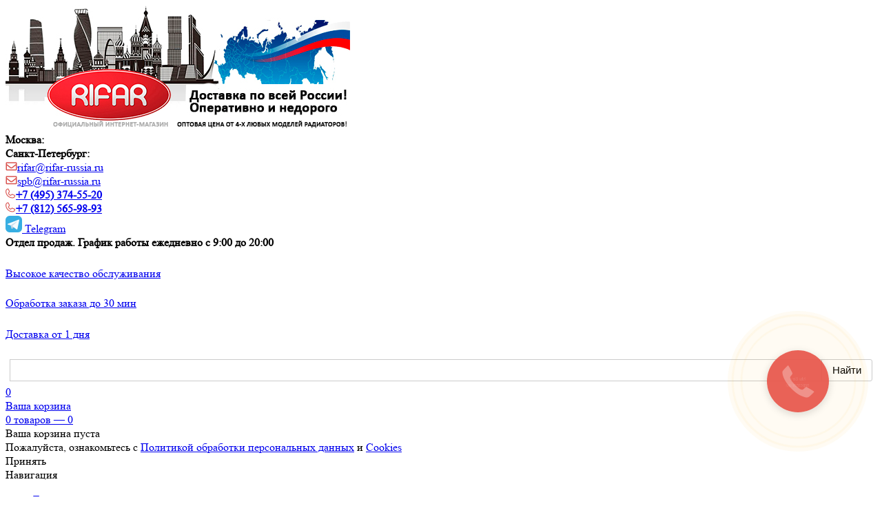

--- FILE ---
content_type: text/html; charset=UTF-8
request_url: https://rifar-russia.ru/shop/2680/radiator/rifar-monolit-350-6-sekcij-antracit
body_size: 20884
content:
<!DOCTYPE html>
<!DOCTYPE html>
<html class="no-js" lang="ru">

<head>
 <meta charset="utf-8">
 <title>
 
 Rifar Monolit 350 - 6 секций Антрацит
 
 
 
 </title>
 <meta name="description" content="Купите Rifar Monolit 350 - 6 секций Антрацит по выгодной цене в интернет-магазине Цветные радиаторы отопления." />
<meta property="og:image" content="https://rifar-russia.ru/_sh/26/2680.jpg" />
 
 <meta http-equiv="X-UA-Compatible" content="IE=edge">
 <meta name="viewport" content="width=1280">
 <link rel="shortcut icon" href="/favicon.ico" type="image/x-icon">

 <!--U1WEBFILES1Z--><meta http-equiv="cache-control" content="no-cache, no-store, must-revalidate" />
<meta http-equiv="pragma" content="no-cache" />
<meta http-equiv="expires" content="0" />

<link rel="stylesheet" href="https://ftp-vault.ru/rifar-russia.ru/css/page-css.css?v1.0.13">

<script src="/js/modernizr.min.js"></script>

 <!-- Google Tag Manager -->
<script>(function(w,d,s,l,i){w[l]=w[l]||[];w[l].push({'gtm.start':
new Date().getTime(),event:'gtm.js'});var f=d.getElementsByTagName(s)[0],
j=d.createElement(s),dl=l!='dataLayer'?'&l='+l:'';j.async=true;j.src=
'https://www.googletagmanager.com/gtm.js?id='+i+dl;f.parentNode.insertBefore(j,f);
})(window,document,'script','dataLayer','GTM-MCJ68MV');</script>
<!-- End Google Tag Manager -->

<!-- Global site tag (gtag.js) - Google Analytics -->
<script async src="https://www.googletagmanager.com/gtag/js?id=UA-110216135-1"></script>
<script>
 window.dataLayer = window.dataLayer || [];
 function gtag(){dataLayer.push(arguments);}
 gtag('js', new Date());

 gtag('config', 'UA-110216135-1');
</script>

<!-- Google Tag Manager (noscript) -->
<noscript><iframe src="https://www.googletagmanager.com/ns.html?id=GTM-MCJ68MV" height="0" width="0" style="display:none;visibility:hidden"></iframe></noscript>
<!-- End Google Tag Manager (noscript) -->

<!-- Yandex.Metrika counter -->
<script type="text/javascript">
 (function (m, e, t, r, i, k, a) {
 m[i] = m[i] || function () { (m[i].a = m[i].a || []).push(arguments) };
 m[i].l = 1 * new Date();
 for (var j = 0; j < document.scripts.length; j++) { if (document.scripts[j].src === r) { return; } }
 k = e.createElement(t), a = e.getElementsByTagName(t)[0], k.async = 1, k.src = r, a.parentNode.insertBefore(k, a)
 })
 (window, document, "script", "https://mc.yandex.ru/metrika/tag.js", "ym");

 ym(44639188, "init", {
 clickmap: true,
 trackLinks: true,
 accurateTrackBounce: true,
 webvisor: true
 });
</script>
<noscript>
 <div><img src="https://mc.yandex.ru/watch/44639188" style="position:absolute; left:-9999px;" alt="" /></div>
</noscript>
<!-- /Yandex.Metrika counter --><!--/U1WEBFILES1Z-->


	<link rel="stylesheet" href="/.s/src/base.min.css" />
	<link rel="stylesheet" href="/.s/src/layer7.min.css" />

	<script src="/.s/src/jquery-1.12.4.min.js"></script>
	
	<script src="/.s/src/uwnd.min.js"></script>
	<link rel="stylesheet" href="/.s/src/ulightbox/ulightbox.min.css" />
	<link rel="stylesheet" href="/.s/src/socCom.min.css" />
	<link rel="stylesheet" href="/.s/src/social.css" />
	<script src="/.s/src/ulightbox/ulightbox.min.js"></script>
	<script src="/.s/src/shop_utils.js"></script>
	<script src="/.s/src/socCom.min.js"></script>
	<script src="//sys000.ucoz.net/cgi/uutils.fcg?a=soc_comment_get_data&site=fglobal-radiator"></script>
	<script>
/* --- UCOZ-JS-DATA --- */
window.uCoz = {"language":"ru","mf":"fglobal-radiator","shop_price_separator":"","sign":{"3300":"Ошибка","10075":"Обязательны для выбора","7254":"Изменить размер","7252":"Предыдущий","3125":"Закрыть","5458":"Следующий","7287":"Перейти на страницу с фотографией.","210178":"Замечания","3255":"Сохранить","7253":"Начать слайд-шоу","5255":"Помощник","7251":"Запрошенный контент не может быть загружен. Пожалуйста, попробуйте позже.","3129":"Доступ запрещён. Истёк период сессии.","3238":"Опции"},"sh_curr":{"1":{"rate":1,"code":"RUB","default":1,"name":"Рубли","dpos":0,"disp":" р. "}},"ssid":"074271376170236030254","site":{"id":"fglobal-radiator","domain":"rifar-russia.ru","host":"global-radiator.ucoz.org"},"ver":1,"layerType":7,"sh_curr_def":1,"sh_goods":{"2680":{"price":"10211.66","old_price":"10980.29","imgs":["/_sh/26/2680m.jpg","/_sh/26/2680m_1.jpg","/_sh/26/2680m_2.jpg","/_sh/26/2680m_3.jpg","/_sh/26/2680m_4.jpg","/_sh/26/2680m_5.jpg","/_sh/26/2680m_6.jpg"]}},"country":"US","module":"shop","shop_price_f":["%01.f",""],"uLightboxType":1};
/* --- UCOZ-JS-CODE --- */

		function eRateEntry(select, id, a = 65, mod = 'shop', mark = +select.value, path = '', ajax, soc) {
			if (mod == 'shop') { path = `/${ id }/edit`; ajax = 2; }
			( !!select ? confirm(select.selectedOptions[0].textContent.trim() + '?') : true )
			&& _uPostForm('', { type:'POST', url:'/' + mod + path, data:{ a, id, mark, mod, ajax, ...soc } });
		}

		function updateRateControls(id, newRate) {
			let entryItem = self['entryID' + id] || self['comEnt' + id];
			let rateWrapper = entryItem.querySelector('.u-rate-wrapper');
			if (rateWrapper && newRate) rateWrapper.innerHTML = newRate;
			if (entryItem) entryItem.querySelectorAll('.u-rate-btn').forEach(btn => btn.remove())
		}
$(function() {
		$('#fCode').on('keyup', function(event) {
			try {checkSecure(); } catch(e) {}
		});
	});
	
checkNumber_header = 'Замечания';
		checkNumber_err = 'Опции<ul>%err_msg%</ul>Обязательны для выбора';
function loginPopupForm(params = {}) { new _uWnd('LF', ' ', -250, -100, { closeonesc:1, resize:1 }, { url:'/index/40' + (params.urlParams ? '?'+params.urlParams : '') }) }
/* --- UCOZ-JS-END --- */
</script>

	<style>.UhideBlock{display:none; }</style><link rel="stylesheet" href="/_st/shop.css" /><script src="/.s/src/shop.js"></script><style>
				@font-face {
					font-family: "FontAwesome";
					font-style: normal;
					font-weight: normal;
					src: url("/.s/src/panel-v2/fonts/fontawesome-webfont.eot?#iefix&v=4.3.0") format("embedded-opentype"), url("/.s/src/panel-v2/fonts/fontawesome-webfont.woff2?v=4.3.0") format("woff2"), url("/.s/src/panel-v2/fonts/fontawesome-webfont.woff?v=4.3.0") format("woff"), url("/.s/src/panel-v2/fonts/fontawesome-webfont.ttf?v=4.3.0") format("truetype"), url("/.s/src/panel-v2/fonts/fontawesome-webfont.svg?v=4.3.0#fontawesomeregular") format("svg");
				}
			</style>
</head>

<body>

 <!--U1AHEADER1Z--><header>
 <div class="width">
 <div class="header-flex-wrapper">
 <a href="/" class="header-logo">
 <!-- <img src="/img/logo.png"> - Новогодний логотип --> 
 <img src="/img/logo.jpg">
 </a>
 <div class="header-middle-section">
 <div class="header-middle-section__wrapper"> 
 <div class="header-middle-section-contacts-block">
 <div><strong>Москва:</strong></div>
 <div class="last-block"><strong>Санкт-Петербург:</strong></div>
 </div>
 <div class="header-middle-section-contacts-block">
 <div><img src="/img/mail-icon.png" class="header-contacts-icon"><a href="mailto:rifar@rifar-russia.ru" class="hoverable-link">rifar@rifar-russia.ru</a></div>
 <div class="last-block"><img src="/img/mail-icon.png" class="header-contacts-icon"><a href="mailto:spb@rifar-russia.ru" class="hoverable-link">spb@rifar-russia.ru</a></div>
 </div>
 <div class="header-middle-section-contacts-block">
 <div><img src="/img/phone_icon.png" class="header-contacts-icon"><strong><a href="tel:+74953745520" class="hoverable-link mgo-number">+7 (495) 374-55-20</a></strong></div>
 <div class="last-block"><img src="/img/phone_icon.png" class="header-contacts-icon"><strong><a href="tel:+78125659893" class="hoverable-link">+7 (812) 565-98-93</a></strong></div>
 </div>
 
 
 
 <div class="header-middle-section-contacts-block">
 <div class="header__social-media">
 <a href="https://t.me/rifar_russia_bot" class="header__social-media-link header__social-media-link_tele" target="_blank">
 <span>
 <svg xmlns="http://www.w3.org/2000/svg" width="24" height="24" viewBox="0 0 24 24" fill="none">
 <g clip-path="url(#clip0_3387_12069)">
 <path d="M20.4 0H3.6C1.61177 0 0 1.61177 0 3.6V20.4C0 22.3882 1.61177 24 3.6 24H20.4C22.3882 24 24 22.3882 24 20.4V3.6C24 1.61177 22.3882 0 20.4 0Z" fill="#37AEE2"></path>
 <path d="M9.32812 18.9375C8.8125 18.9375 8.85938 18.75 8.71875 18.2812L7.21875 13.3594L18.7031 6.60938" fill="#C8DAEA"></path>
 <path d="M9.32812 18.9375C9.65625 18.9375 9.84375 18.75 10.0781 18.5625L12.1875 16.5469L9.5625 14.9531" fill="#A9C9DD"></path>
 <path d="M9.5624 14.9531L15.8905 19.5937C16.5468 20.0156 17.1093 19.7812 17.2968 18.9375L19.8749 6.84371C20.1093 5.81246 19.453 5.34371 18.7499 5.67184L3.70303 11.4843C2.71865 11.8593 2.71865 12.4687 3.51553 12.7031L7.40615 13.9218L16.3124 8.24996C16.7343 8.01559 17.1093 8.10934 16.828 8.43746" fill="#F6FBFE"></path>
 </g>
 <defs>
 <clipPath id="clip0_3387_12069">
 <rect width="24" height="24" rx="6" fill="white"></rect>
 </clipPath>
 </defs>
 </svg>
 </span>Telegram</a>
<!-- <a href="https://api.whatsapp.com/send/?phone=***&amp;text&amp;type=phone_number&amp;app_absent=0" class="header__social-media-link header__social-media-link_wa" target="_blank">
 <span>
 <svg xmlns="http://www.w3.org/2000/svg" width="24" height="24" viewBox="0 0 24 24" fill="none">
 <g clip-path="url(#clip0_3387_12076)">
 <path d="M23.9991 17.9333C23.9991 18.0647 23.9951 18.3497 23.9872 18.5698C23.9679 19.1085 23.9252 19.8036 23.8606 20.1203C23.7635 20.5962 23.617 21.0454 23.426 21.4193C23.2 21.8616 22.9117 22.2578 22.5692 22.5997C22.2274 22.9409 21.8315 23.2281 21.3899 23.4532C21.0141 23.6447 20.562 23.7913 20.0834 23.8879C19.7699 23.9512 19.08 23.9931 18.5448 24.0121C18.3244 24.02 18.0394 24.024 17.9085 24.024L6.09066 24.0221C5.95924 24.0221 5.67429 24.018 5.45414 24.0102C4.91548 23.9908 4.22041 23.9481 3.9037 23.8836C3.42778 23.7865 2.97855 23.64 2.60468 23.449C2.16237 23.223 1.7662 22.9347 1.42427 22.5921C1.08302 22.2503 0.795867 21.8545 0.570797 21.4129C0.379219 21.037 0.232641 20.585 0.136008 20.1064C0.0727266 19.7929 0.0308438 19.103 0.0117891 18.5678C0.00396094 18.3474 0 18.0624 0 17.9315L0.001875 6.11363C0.001875 5.98221 0.00588281 5.69724 0.0137813 5.47709C0.0331172 4.93843 0.0757969 4.24336 0.140367 3.92668C0.237422 3.45075 0.383906 3.00153 0.574945 2.62763C0.800953 2.18534 1.08926 1.78915 1.4318 1.44722C1.77361 1.106 2.16942 0.818816 2.61105 0.593723C2.98692 0.402191 3.43896 0.255613 3.91758 0.15898C4.2311 0.0956758 4.92098 0.053793 5.4562 0.0347617C5.67656 0.0269102 5.96163 0.0229492 6.09251 0.0229492L17.9103 0.0248477C18.0418 0.0248477 18.3267 0.0288555 18.5469 0.0367539C19.0855 0.0560898 19.7806 0.0987695 20.0973 0.16334C20.5732 0.260395 21.0224 0.406879 21.3963 0.597918C21.8386 0.823926 22.2348 1.11223 22.5767 1.45477C22.9179 1.79658 23.2051 2.19237 23.4302 2.63403C23.6218 3.00989 23.7683 3.46191 23.865 3.94053C23.9283 4.25407 23.9701 4.94393 23.9892 5.47918C23.997 5.69953 24.001 5.98458 24.001 6.1155L23.9991 17.9333Z" fill="url(#paint0_linear_3387_12076)"></path>
 <path d="M18.3587 5.70097C16.7338 4.07471 14.5729 3.17865 12.2705 3.17773C7.52674 3.17773 3.66586 7.03714 3.66396 11.781C3.66335 13.2974 4.05966 14.7776 4.8128 16.0823L3.5918 20.5408L8.15426 19.3444C9.41135 20.0298 10.8266 20.391 12.2671 20.3916H12.2707C17.014 20.3916 20.8752 16.5317 20.8771 11.7878C20.8781 9.48891 19.9837 7.32723 18.3587 5.70097ZM12.2707 18.9385H12.2677C10.9841 18.938 9.72516 18.5933 8.62685 17.9417L8.36562 17.7867L5.65819 18.4967L6.38086 15.8579L6.21073 15.5873C5.49466 14.4487 5.11648 13.1327 5.11704 11.7815C5.11859 7.83868 8.32762 4.63086 12.2734 4.63086C14.1841 4.63159 15.9802 5.37643 17.3307 6.72809C18.6813 8.07976 19.4247 9.8765 19.424 11.7873C19.4224 15.7305 16.2134 18.9385 12.2707 18.9385ZM16.1944 13.5827C15.9794 13.4751 14.9221 12.955 14.725 12.8832C14.5279 12.8115 14.3845 12.7756 14.2411 12.9909C14.0978 13.2061 13.6857 13.6903 13.5602 13.8338C13.4348 13.9772 13.3093 13.9952 13.0943 13.8876C12.8792 13.78 12.1863 13.553 11.3649 12.8206C10.7257 12.2506 10.294 11.5465 10.1686 11.3313C10.0432 11.116 10.1553 10.9997 10.2629 10.8925C10.3596 10.7962 10.4779 10.6414 10.5855 10.5159C10.693 10.3904 10.7288 10.3007 10.8005 10.1572C10.8722 10.0137 10.8364 9.88817 10.7826 9.78057C10.7288 9.67297 10.2987 8.61481 10.1195 8.18438C9.945 7.76518 9.76767 7.8219 9.63567 7.81531C9.51038 7.80908 9.36687 7.80777 9.22352 7.80777C9.08018 7.80777 8.84719 7.86156 8.65008 8.07678C8.45297 8.29201 7.89743 8.81211 7.89743 9.87024C7.89743 10.9284 8.66798 11.9506 8.77552 12.0941C8.88305 12.2376 10.2919 14.4091 12.4491 15.3402C12.9622 15.5617 13.3628 15.694 13.6751 15.7931C14.1903 15.9567 14.6591 15.9336 15.0296 15.8783C15.4428 15.8166 16.3019 15.3582 16.4812 14.8561C16.6604 14.3539 16.6604 13.9235 16.6066 13.8338C16.5528 13.7441 16.4095 13.6903 16.1944 13.5827Z" fill="white"></path>
 </g>
 <defs>
 <linearGradient id="paint0_linear_3387_12076" x1="12.0005" y1="0.0229492" x2="12.0005" y2="24.024" gradientUnits="userSpaceOnUse">
 <stop stop-color="#61FD7D"></stop>
 <stop offset="1" stop-color="#2BB826"></stop>
 </linearGradient>
 <clipPath id="clip0_3387_12076">
 <rect width="24" height="24" fill="white"></rect>
 </clipPath>
 </defs>
 </svg>
 </span>WhatsApp</a>-->
 </div>
 </div> 


</div> 
 
 
 <div class="header-middle-section-worktime"><b>Отдел продаж. График работы ежедневно с 9:00 до 20:00</b></div>
 
 <!-- Начало преимуществ --> 
 <div class="benefits">
 <a href="/reviews" class="benefits__item">
 <div class="benefits__icon">
 <img src="/img/pic-1.svg" alt="Высокое качество обслуживания">
 </div>
 <div class="benefits__text">Высокое качество обслуживания</div>
 </a>
 <a href="/dostavka" class="benefits__item">
 <div class="benefits__icon">
 <img src="/img/pic-2.svg" alt="Обработка заказа до 30 мин">
 </div>
 <div class="benefits__text">Обработка заказа до 30 мин</div>
 </a>
 <a href="/shop/all" class="benefits__item">
 <div class="benefits__icon">
 <img src="/img/pic-3.svg" alt="Доставка от 1 дня">
 </div>
 <div class="benefits__text">Доставка от 1 дня</div>
 </a>
 </div>
 <!-- Конец преимуществ --> 
 
 </br>
 
 <div class="header__bottom"> 
 
 <div class="searchForm searchWidth">
 <script type="text/javascript">window.ya_site_path = { serp: "//site.yandex.ru/search/site/catalog/" };</script><div class="ya-site-form ya-site-form_inited_no" data-bem="{&quot;action&quot;:&quot;https://rifar-russia.ru/rezultaty_poiska&quot;,&quot;arrow&quot;:false,&quot;bg&quot;:&quot;transparent&quot;,&quot;fontsize&quot;:&quot;15&quot;,&quot;fg&quot;:&quot;#000000&quot;,&quot;language&quot;:&quot;ru&quot;,&quot;logo&quot;:&quot;rb&quot;,&quot;publicname&quot;:&quot;&quot;,&quot;suggest&quot;:true,&quot;target&quot;:&quot;_self&quot;,&quot;tld&quot;:&quot;ru&quot;,&quot;type&quot;:2,&quot;usebigdictionary&quot;:false,&quot;searchid&quot;:2967257,&quot;input_fg&quot;:&quot;#000000&quot;,&quot;input_bg&quot;:&quot;#FFFFFF&quot;,&quot;input_fontStyle&quot;:&quot;normal&quot;,&quot;input_fontWeight&quot;:&quot;normal&quot;,&quot;input_placeholder&quot;:&quot;&quot;,&quot;input_placeholderColor&quot;:&quot;#000000&quot;,&quot;input_borderColor&quot;:&quot;#cbcbcb&quot;,&quot;is_catalog&quot;:true}"><form action="//site.yandex.ru/search/site/catalog/" method="get" target="_self" accept-charset="utf-8"><input type="hidden" name="searchid" value="2967257"/><input type="hidden" name="l10n" value="ru"/><input type="hidden" name="reqenc" value="utf-8"/><input type="search" name="text" value="" style="outline: 0 !important;font-size: 15px !important;height: 32px !important;padding: 6px 10px 7px !important;border: 1px solid #ccc;border-radius: 0 !important;"/><input type="submit" value="Найти" style="outline: 0 !important;font-size: 15px !important;background: #fff !important;color: #000 !important;height: 32px !important;padding: 6px 15px 7px !important;border: 1px solid #cbcbcb;margin: 0 0 0 -1px;border-radius: 0 3px 3px 0;"/></form></div><style type="text/css">.ya-page_js_yes .ya-site-form_inited_no { display: none; }.ya-site-form__input-text:focus,.ya-site-form__submit:focus {border-color: #d0ba65 !important;box-shadow: 0 0 10px #fc0 !important;}</style><script type="text/javascript">(function(w,d,c){var s=d.createElement('script'),h=d.getElementsByTagName('script')[0],e=d.documentElement;if((' '+e.className+' ').indexOf(' ya-page_js_yes ')===-1){e.className+=' ya-page_js_yes';}s.type='text/javascript';s.async=true;s.charset='utf-8';s.src=(d.location.protocol==='https:'?'https:':'http:')+'//site.yandex.net/v2.0/js/all.js';h.parentNode.insertBefore(s,h);(w[c]||(w[c]=[])).push(function(){Ya.Site.Form.init()})})(window,document,'yandex_site_callbacks');</script>
 
 </div>
 
 
 <div id="top-head-manage">
 <div>
 <div class="basket-main-top">
 <a href="/" class="header-basket clearfix utml bl">
 <div class="header-basket-icon">
 <span class="order-num-count">0</span>
 </div>
 <div class="header-basket-info">
 <div><span class="basket-link">Ваша корзина</span></div>
 <div class="meta-text"><span class="order-num-count">0</span> товаров — <span class="order-amount">0</span></div>
 </div>
 </a>
 <div class="drop-area">
 <div class="drop-area-main">
 <div id="shop-basket">

<div class="empty">Ваша корзина пуста</div>




<script>
 function clearBasket() { if (lock_buttons) return !1; lock_buttons = 1; var a = $("#shop-basket"); $('.slick-slide .basket.done').removeClass('done'); if (a.length) { var b = document.createElement("div"); $(b).addClass("myWinGrid").attr("id", "shop-basket-fade").css({ left: "0", top: "0", position: "absolute", border: "#CCCCCC 1px solid", width: $(a).width() + "px", height: $(a).height() + "px", "z-index": 5 }).hide().bind("mousedown", function (a) { a.stopPropagation(), a.preventDefault(), _uWnd.globalmousedown() }).html('<div class="myWinLoad" style="margin:5px;"></div>'), $(a).append(b), $(b).show() } return _uPostForm("", { type: "POST", url: "/shop/basket", data: { mode: "clear" } }), ga_event("basket_clear"), !1 } function removeBasket(a) { return !lock_buttons && (lock_buttons = 1, $("#basket-item-" + a + " .sb-func").removeClass("remove").addClass("myWinLoadS").attr("title", ""), _uPostForm("", { type: "POST", url: "/shop/basket", data: { mode: "del", id: a } }), !1) } function add2Basket(a, b) { if (lock_buttons) return !1; lock_buttons = 1; var c = [], d = "", e = [], f = {}, g = {}; $("#b" + b + "-" + a + "-basket").attr("disabled", "disabled"), $("#" + b + "-" + a + "-basket").removeClass("done").removeClass("err").removeClass("add").addClass("wait").attr("title", ""), $("#" + b + "-" + a + "-options-selectors").find("select, input").each(function () { switch (this.type) { case "radio": g = this.id.split("-"), "undefined" == typeof f[g[3]] && (f[g[3]] = { val: -1, id: this.id }), this.checked && (f[g[3]].val = this.value); break; case "checkbox": this.checked && "" !== this.value && ("" !== this.value ? c.push(this.id.split("-")[3] + "-" + this.value) : e.push({ id: this.id.split("-")[3], msg: "<li>" + $(this).parent().parent().find("span.opt").html().replace(":", "") + "</li>" })); break; default: "" !== this.value ? c.push(this.id.split("-")[3] + "-" + this.value) : e.push({ id: this.id.split("-")[3], msg: "<li>" + $(this).parent().parent().find("span.opt").html().replace(":", "") + "</li>" }) } }); for (h in f) f[h].val != -1 ? c.push(f[h].id.split("-")[3] + "-" + f[h].val) : e.push({ id: f[h].id.split("-")[3], msg: "<li>" + $("#" + f[h].id).parent().parent().parent().find("span.opt").html().replace(":", "") + "</li>" }); e.sort(function (a, b) { return a.id > b.id ? 1 : -1 }); for (var h = 0; h < e.length; h++)d += e[h].msg; return "" == d ? (_uPostForm("", { type: "POST", url: "/shop/basket", data: { mode: "add", id: a, pref: b, opt: c.join(":"), cnt: $("#q" + b + "-" + a + "-basket").attr("value") } }), ga_event("basket_add")) : (lock_buttons = 0, shop_alert('<div class="MyWinError">Опции<ul>' + d + "</ul>обязательны для выбора</div>", "Замечания", "warning", 350, 100, { tm: 8e3, align: "left", icon: "/.s/img/icon/warning.png", onclose: function () { $("#b" + b + "-" + a + "-basket").removeAttr("disabled"), $("#" + b + "-" + a + "-basket").removeClass("wait").addClass("add") } })), !1 } function buyNow(a, b) { if (lock_buttons) return !1; lock_buttons = 1; var c = [], d = "", e = [], f = {}, g = {}; $("#b" + b + "-" + a + "-buynow").attr("disabled", "disabled"), $("#" + b + "-" + a + "-buynow").removeClass("done").removeClass("err").removeClass("now").addClass("wait").attr("title", ""), $("#" + b + "-" + a + "-options-selectors").find("select, input").each(function () { switch (this.type) { case "radio": g = this.id.split("-"), "undefined" == typeof f[g[3]] && (f[g[3]] = { val: -1, id: this.id }), this.checked && (f[g[3]].val = this.value); break; case "checkbox": this.checked && "" !== this.value && ("" !== this.value ? c.push(this.id.split("-")[3] + "-" + this.value) : e.push({ id: this.id.split("-")[3], msg: "<li>" + $(this).parent().parent().find("span.opt").html().replace(":", "") + "</li>" })); break; default: "" !== this.value ? c.push(this.id.split("-")[3] + "-" + this.value) : e.push({ id: this.id.split("-")[3], msg: "<li>" + $(this).parent().parent().find("span.opt").html().replace(":", "") + "</li>" }) } }); for (h in f) f[h].val != -1 ? c.push(f[h].id.split("-")[3] + "-" + f[h].val) : e.push({ id: f[h].id.split("-")[3], msg: "<li>" + $("#" + f[h].id).parent().parent().parent().find("span.opt").html().replace(":", "") + "</li>" }); e.sort(function (a, b) { return a.id > b.id ? 1 : -1 }); for (var h = 0; h < e.length; h++)d += e[h].msg; return "" == d ? (_uPostForm("", { type: "POST", url: "/shop/basket", data: { mode: "add", id: a, pref: b, opt: c.join(":"), cnt: $("#q" + b + "-" + a + "-basket").attr("value"), now: 1 } }), ga_event("basket_buynow")) : (lock_buttons = 0, shop_alert('<div class="MyWinError">Опции<ul>' + d + "</ul>обязательны для выбора</div>", "Замечания", "warning", 350, 100, { tm: 8e3, align: "left", icon: "/.s/img/icon/warning.png", onclose: function () { $("#b" + b + "-" + a + "-buynow").removeAttr("disabled"), $("#" + b + "-" + a + "-buynow").removeClass("wait").addClass("add") } })), !1 } function update_main_status() { var a = "0", b = "0"; $(".order-num-count").text(a ? a : 0), $(".order-amount").text(b ? b : 0) } var lock_buttons = 0; update_main_status(); setTimeout(function () { $('#shop-temp').remove(); }, 500);
</script></div>
 </div>
 </div>
 </div>
 
 </div>
 </div>
 </div> 
 </div>
 
 
 
 
 </div>
 </div>
 </header>
 <div class="cookies__accepting">
 <div class="cookies__accepting-text">Пожалуйста, ознакомьтесь с <a class="cookies__accepting-clink" href="/index/politika_obrabotki_personalnykh_dannykh/0-80">Политикой обработки персональных данных</a> и <a class="cookies__accepting-clink" href="/index/politika_ispolzovanija_fajlov_cookie/0-81">Cookies</a></div>
 <div>
 <div class="cookies__accepting-button">Принять</div>
 </div>
 </div>

 <div id="navigation">
 <div class="width">
 <div id="mobile-navigation-button">Навигация</div>
 <div id="uNMenuDiv2" class="uMenuV"><ul class="uMenuRoot">
<li><a  href="/" ><span>Главная</span></a></li>
<li><a  href="/shop/bimetallicheskie-radiatory-otoplenija-rifar-base-base-ventil" ><span>Base</span></a></li>
<li><a  href="/shop/bimetallicheskie-radiatory-rifar-monolit-rifar-monolit-ventil" ><span>Monolit</span></a></li>
<li><a  href="/shop/supremo" ><span>Supremo</span></a></li>
<li><a  href="/shop/alum" ><span>Alum</span></a></li>
<li><a  href="/shop/cat1" ><span>Tubog</span></a></li>
<li><a  href="/shop/sekcionnye-bimetallicheskie-radiatory" ><span>EcoBuild</span></a></li>
<li><a  href="/shop/vertikalnye-bimetallicheskie-radiatory-rifar-convex" ><span>Convex</span></a></li>
<li><a  href="/reviews" ><span>Отзывы</span></a></li>
<li class="uWithSubmenu"><span >Клиенту</span><ul>
<li><a  href="/index/akcija_dlja_vsekh_pokupatelej_rifar_russia/0-77" ><span>Акция</span></a></li>
<li><a  href="/kontakti" ><span>Контакты</span></a></li>
<li><a  href="/oplata" ><span>Оплата</span></a></li>
<li><a  href="/dostavka" ><span>Доставка</span></a></li></ul></li></ul></div>
 </div>
 </div><!--/U1AHEADER1Z-->

 <!-- <middle> -->
 <div class="page width clearfix">
 <div class="content clearfix">
 <div class="content-view"><!-- <body> -->
 <table border="0" cellpadding="0" cellspacing="0" width="100%">
 <tr>
 <td><span itemscope itemtype="https://schema.org/BreadcrumbList"><span itemscope itemprop="itemListElement" itemtype="https://schema.org/ListItem">
					<a itemprop="item" href="https://rifar-russia.ru/">
						<span itemprop="name">Главная</span>
					</a>
					<meta itemprop="position" content="1">
				</span> &raquo; <span itemscope itemprop="itemListElement" itemtype="https://schema.org/ListItem">
						<a itemprop="item" class="current" href="https://rifar-russia.ru/shop/cvetnye-radiatory-otoplenija">
							<span itemprop="name">Цветные радиаторы отопления</span>
						</a>
						<meta itemprop="position" content="2">
					</span></span></td>
 
 </tr>
 </table>
 <hr />
 <div class="clearfix" id="main-product-page">
 <div class="left">
 <div class="shop-itempage-images">
 <script>
//['original_img_url','org_width','org_height','resized_img_url','res_width','res_height','img_alt','img_title']
var allEntImgs2680=[["/_sh/26/2680.jpg",0,0,"/_sh/26/2680m.jpg",250,250,null,null,null,null,null],["/_sh/26/2680_1.jpg",0,0,"/_sh/26/2680m_1.jpg",250,250,"/_sh/26/2680b_1.jpg",480,480,null,null],["/_sh/26/2680_2.jpg",0,0,"/_sh/26/2680m_2.jpg",250,250,"/_sh/26/2680b_2.jpg",480,480,null,null],["/_sh/26/2680_3.jpg",0,0,"/_sh/26/2680m_3.jpg",250,250,"/_sh/26/2680b_3.jpg",480,480,null,null],["/_sh/26/2680_4.jpg",0,0,"/_sh/26/2680m_4.jpg",250,250,"/_sh/26/2680b_4.jpg",480,480,null,null],["/_sh/26/2680_5.jpg",0,0,"/_sh/26/2680m_5.jpg",250,250,"/_sh/26/2680b_5.jpg",480,480,null,null],["/_sh/26/2680_6.jpg",0,0,"/_sh/26/2680m_6.jpg",250,250,"/_sh/26/2680b_6.jpg",480,480,null,null]]</script>
 <script type="text/javascript">
 function _bldCont(indx) {
 var bck = indx - 1; var nxt = indx + 1;
 if (bck < 0) { bck = allEntImgs2680.length - 1; }
 if (nxt >= allEntImgs2680.length) { nxt = 0; }
 var imgs = '';
 if (allEntImgs2680.length > 1) {
 for (var i = 0; i < allEntImgs2680.length; i++) {
 var img = i + 1;
 if (allEntImgs2680[i][0].length < 1) { continue; }
 if (i == indx) { imgs += '<b class="pgSwchA">' + img + '</b> '; }
 else { imgs += '<a class="pgSwch" href="javascript://" rel="nofollow" onclick="_bldCont(' + i + ');return false;">' + img + '</a> '; }
 }
 imgs = '<div align="center" style="padding:8px 0 5px 0;white-space:nowrap;overflow:auto;overflow-x:auto;overflow-y:hidden;"><a class="pgSwch" href="javascript://" rel="nofollow" onclick="_bldCont(' + bck + ');return false;">&laquo; Back</a> ' + imgs + '<a class="pgSwch" href="javascript://" rel="nofollow" onclick="_bldCont(' + nxt + ');return false;">Next &raquo;</a> </div> ';
 }
 var hght = parseInt(allEntImgs2680[indx][2]); if ($.browser.msie) { hght += 28; };
 _picsCont = '<div id="_prCont" style="position:relative;"><img alt="Rifar Monolit 350 - 6 секций Антрацит" border="0" src="' + allEntImgs2680[indx][0] + '"/>' + imgs + '</div>';
 new _uWnd('wnd_prv', "Изображения товара", 10, 10, { waitimages: 300000, autosizewidth: 1, hideonresize: 1, autosize: 1, fadetype: 1, closeonesc: 1, align: 'center', min: 0, max: 0, resize: 1 }, _picsCont);
 }
 </script>

 <img alt="Rifar Monolit 350 - 6 секций Антрацит" src="/_sh/26/2680m.jpg" class="gphoto" onclick="_bldCont1(2680, this.getAttribute('idx'));" id="ipreview" data-zoom-image="/_sh/26/2680.jpg" idx="0" title="Кликните для увеличения изображения">
 <div class="tac">
 
 <img alt="Rifar Monolit 350 - 6 секций Антрацит" src="/_sh/26/2680s.jpg" data-zoom-image="/_sh/26/2680.jpg" class="gphoto" onclick="var el=getElementById('ipreview'); el.src='/_sh/26/2680m.jpg'; el.setAttribute('data-zoom-image', '/_sh/26/2680.jpg'); el.setAttribute('idx',0); var ez = $('#ipreview').data('elevateZoom'); ez.swaptheimage('/_sh/26/2680m.jpg', '/_sh/26/2680.jpg');">
 <img alt="Rifar Monolit 350 - 6 секций Антрацит" src="/_sh/26/2680s_1.jpg" data-zoom-image="/_sh/26/2680_1.jpg" class="gphoto" onclick="var el=getElementById('ipreview'); el.src='/_sh/26/2680m_1.jpg'; el.setAttribute('data-zoom-image', '/_sh/26/2680_1.jpg'); el.setAttribute('idx',1); var ez = $('#ipreview').data('elevateZoom'); ez.swaptheimage('/_sh/26/2680m_1.jpg', '/_sh/26/2680_1.jpg');">
 
 <img alt="Rifar Monolit 350 - 6 секций Антрацит" src="/_sh/26/2680s_2.jpg" class="gphoto" onclick="var el=getElementById('ipreview'); el.src='/_sh/26/2680m_2.jpg'; el.setAttribute('data-zoom-image', '/_sh/26/2680_2.jpg'); el.setAttribute('idx',2); var ez = $('#ipreview').data('elevateZoom'); ez.swaptheimage('/_sh/26/2680m_2.jpg', '/_sh/26/2680_2.jpg');">
 
 <img alt="Rifar Monolit 350 - 6 секций Антрацит" src="/_sh/26/2680s_3.jpg" class="gphoto" onclick="var el=getElementById('ipreview'); el.src='/_sh/26/2680m_3.jpg'; el.setAttribute('data-zoom-image', '/_sh/26/2680_3.jpg'); el.setAttribute('idx',3); var ez = $('#ipreview').data('elevateZoom'); ez.swaptheimage('/_sh/26/2680m_3.jpg', '/_sh/26/2680_3.jpg');">
 
 <img alt="Rifar Monolit 350 - 6 секций Антрацит" src="/_sh/26/2680s_4.jpg" class="gphoto" onclick="var el=getElementById('ipreview'); el.src='/_sh/26/2680m_4.jpg'; el.setAttribute('data-zoom-image', '/_sh/26/2680_4.jpg'); el.setAttribute('idx',4); var ez = $('#ipreview').data('elevateZoom'); ez.swaptheimage('/_sh/26/2680m_4.jpg', '/_sh/26/2680_4.jpg');">
 
 <img alt="Rifar Monolit 350 - 6 секций Антрацит" src="/_sh/26/2680s_5.jpg" class="gphoto" onclick="var el=getElementById('ipreview'); el.src='/_sh/26/2680m_5.jpg'; el.setAttribute('data-zoom-image', '/_sh/26/2680_5.jpg'); el.setAttribute('idx',5); var ez = $('#ipreview').data('elevateZoom'); ez.swaptheimage('/_sh/26/2680m_5.jpg', '/_sh/26/2680_5.jpg');">
 
 <img alt="Rifar Monolit 350 - 6 секций Антрацит" src="/_sh/26/2680s_6.jpg" class="gphoto" onclick="var el=getElementById('ipreview'); el.src='/_sh/26/2680m_6.jpg'; el.setAttribute('data-zoom-image', '/_sh/26/2680_6.jpg'); el.setAttribute('idx',6); var ez = $('#ipreview').data('elevateZoom'); ez.swaptheimage('/_sh/26/2680m_6.jpg', '/_sh/26/2680_6.jpg');">
 
 
 
 
 
 </div>
 <!--</br><p><font color="#d9534f">*два анкерных кронштейна в подарок (на радиатор)</font></p>-->
 </div>
 </div>
 <div class="right">
 <h1>
 
 Радиатор
 
 
 Rifar Monolit 350 - 6 секций Антрацит
 
 - 828
 
 Вт
 
 
 
 биметаллический
 
 
 </h1>
 <hr />
 <div class="clearfix">
 <div class="left">
 
 <div class="product-page-price" data-old-price="10980.29" data-price="10211.66">
 <span class="shop-itempage-price">
 
 <span class="newprice">
 <span class="id-good-2680-oldprice">10980 р. </span> - розничная цена
 <!--  -->
 </span>
 <br>
 <span class="id-good-2680-price">10212 р. </span>
 <span class="newprice">
 - оптовая цена
 
 </span>
 


 <div class="product-main-manage-shop">
 <input type="text" style="display: none !important; visibility: hidden !important;" id="qid-2680-basket" value="1" size="3" onfocus="this.select()" onkeypress="return checkNumber(this, event, '1');">
 <input type="button" id="bid-2680-basket" onclick="add2Basket('2680','id');" value="В корзину">
 
 <input type="button" id="id-2680-buynow" class="basket now" onclick="buyNow('2680','id');" value="&#xf1c2" title="Купить сейчас">
 <input type="button" id="id-2680-wish" class="wish wadd" onclick="wishlist(this);" value="&#xf177" title="В список желаний">
 
 </div>


 </span>
 </div>

 

 <!--
 <div class="stock_label_block">
 <div class="stock_title">
 <span>
 Акция!
 </span>
 </div>
 <div class="stock_desc">
 При покупке радиатора Rifar кронштейны в подарок!
 </div>
 </div>
 -->
 </div>
 <div class="right">
 
 </div>
 </div>
 <hr />
 <!--<div class="custom_akcii"><img src="/dabfdb47-124d-4028-bd26-5b854c09a804.png" alt="здесь иконка акции"></div>-->
 <div>
 <div class="product__delivery-date" style="font-weight: 700; margin: 0px 0px 20px;">
 <span>
 Доставим
 
 
 сегодня
 
 
 </span>
 </div>
 <ul class="shop-options" id="id-2680-options">
 <!-- <li><span class="opt">Производитель:</span> <span class="val">Rifar</span></li>-->
 
 <li>
 <span class="opt">
 <!--<s4749>-->Артикул<!--</s>-->:
 </span>
 <span class="val art">
 RM3506AN
 </span>
 </li>
 

 
 <li><span class="opt opt-old"><!--<s4377>-->Наличие<!--</s>-->:</span> <span class="stock"><b>В наличии</b></span>
 </li>
 

 

 
 
 <!--  -->
 </ul>
 </div>
 <hr />
 

 <div class="price_container-installment_plan">
 <img class="icon-price_container-installment_plan" src="/img/icons/dolyami-banner.png" alt="">
 <p class="text-price_container-installment_plan">
 Данный товар возможно приобрести 4 равными платежами раз в 2 недели
 </p>
 </div>

 </div>
 </div>

 <hr />
 <div id="product-page-manage">
 <ul>
 <li><a href="#tab1"><!--<s4375>-->Описание<!--</s>--></a></li>
 <li><a href="#tab3">Отзывы</a></li>
 <li><a href="#tab2"><!--<s3183>-->Изображения<!--</s>--></a></li>
 </ul>
 <div id="tab1" class="product-page___tech-spec">
 

 <p>&nbsp;</p>

 <div>
 <p><t><strong>Технические характеристики:</strong></t></p>

<table style="border-collapse:collapse; width:783px" width="782">
 <colgroup>
 <col style="width:266pt" width="354" />
 <col style="width:321pt" width="428" />
 </colgroup>
 <tbody>
 <tr>
 <td class="xl68" style="border-bottom:1px solid black; height:30px; width:354px; text-align:center; padding-top:1px; padding-right:1px; padding-left:1px; vertical-align:bottom; white-space:nowrap; border-top:1px solid black; border-right:1px solid black; border-left:1px solid black"><span style="font-size:15px"><span style="color:black"><span style="font-weight:400"><span style="font-style:normal"><span style="text-decoration:none"><span style="font-family:Calibri,sans-serif">Производитель</span></span></span></span></span></span></td>
 <td class="xl68" style="border-bottom:1px solid black; width:428px; text-align:center; padding-top:1px; padding-right:1px; padding-left:1px; vertical-align:bottom; white-space:nowrap; border-top:1px solid black; border-right:1px solid black; border-left:none"><span style="font-size:15px"><span style="color:black"><span style="font-weight:400"><span style="font-style:normal"><span style="text-decoration:none"><span style="font-family:Calibri,sans-serif">Rifar</span></span></span></span></span></span></td>
 </tr>
 <tr>
 <td class="xl68" style="border-bottom:1px solid black; height:30px; text-align:center; padding-top:1px; padding-right:1px; padding-left:1px; vertical-align:bottom; white-space:nowrap; border-top:none; border-right:1px solid black; border-left:1px solid black"><span style="font-size:15px"><span style="color:black"><span style="font-weight:400"><span style="font-style:normal"><span style="text-decoration:none"><span style="font-family:Calibri,sans-serif">Страна</span></span></span></span></span></span></td>
 <td class="xl68" style="border-bottom:1px solid black; text-align:center; padding-top:1px; padding-right:1px; padding-left:1px; vertical-align:bottom; white-space:nowrap; border-top:none; border-right:1px solid black; border-left:none"><span style="font-size:15px"><span style="color:black"><span style="font-weight:400"><span style="font-style:normal"><span style="text-decoration:none"><span style="font-family:Calibri,sans-serif">Россия</span></span></span></span></span></span></td>
 </tr>
 <tr>
 <td class="xl68" style="border-bottom:1px solid black; height:30px; text-align:center; padding-top:1px; padding-right:1px; padding-left:1px; vertical-align:bottom; white-space:nowrap; border-top:none; border-right:1px solid black; border-left:1px solid black"><span style="font-size:15px"><span style="color:black"><span style="font-weight:400"><span style="font-style:normal"><span style="text-decoration:none"><span style="font-family:Calibri,sans-serif">Гарантия</span></span></span></span></span></span></td>
 <td class="xl68" style="border-bottom:1px solid black; text-align:center; padding-top:1px; padding-right:1px; padding-left:1px; vertical-align:bottom; white-space:nowrap; border-top:none; border-right:1px solid black; border-left:none"><span style="font-size:15px"><span style="color:black"><span style="font-weight:400"><span style="font-style:normal"><span style="text-decoration:none"><span style="font-family:Calibri,sans-serif">25 лет</span></span></span></span></span></span></td>
 </tr>
 <tr>
 <td class="xl67" style="border-bottom:1px solid black; height:30px; text-align:center; vertical-align:middle; padding-top:1px; padding-right:1px; padding-left:1px; white-space:nowrap; border-top:none; border-right:1px solid black; border-left:1px solid black"><span style="font-size:15px"><span style="color:black"><span style="font-weight:400"><span style="font-style:normal"><span style="text-decoration:none"><span style="font-family:Calibri,sans-serif">Исполнение</span></span></span></span></span></span></td>
 <td class="xl67" style="border-bottom:1px solid black; text-align:center; vertical-align:middle; padding-top:1px; padding-right:1px; padding-left:1px; white-space:nowrap; border-top:none; border-right:1px solid black; border-left:none"><span style="font-size:15px"><span style="color:black"><span style="font-weight:400"><span style="font-style:normal"><span style="text-decoration:none"><span style="font-family:Calibri,sans-serif">биметаллический монолитный</span></span></span></span></span></span></td>
 </tr>
 <tr>
 <td class="xl67" style="border-bottom:1px solid black; height:30px; text-align:center; vertical-align:middle; padding-top:1px; padding-right:1px; padding-left:1px; white-space:nowrap; border-top:none; border-right:1px solid black; border-left:1px solid black"><span style="font-size:15px"><span style="color:black"><span style="font-weight:400"><span style="font-style:normal"><span style="text-decoration:none"><span style="font-family:Calibri,sans-serif">Тип подключения</span></span></span></span></span></span></td>
 <td class="xl67" style="border-bottom:1px solid black; text-align:center; vertical-align:middle; padding-top:1px; padding-right:1px; padding-left:1px; white-space:nowrap; border-top:none; border-right:1px solid black; border-left:none"><span style="font-size:15px"><span style="color:black"><span style="font-weight:400"><span style="font-style:normal"><span style="text-decoration:none"><span style="font-family:Calibri,sans-serif">боковое</span></span></span></span></span></span></td>
 </tr>
 <tr>
 <td class="xl67" style="border-bottom:1px solid black; height:30px; text-align:center; vertical-align:middle; padding-top:1px; padding-right:1px; padding-left:1px; white-space:nowrap; border-top:none; border-right:1px solid black; border-left:1px solid black"><span style="font-size:15px"><span style="color:black"><span style="font-weight:400"><span style="font-style:normal"><span style="text-decoration:none"><span style="font-family:Calibri,sans-serif">Межосевое расстояние h, мм</span></span></span></span></span></span></td>
 <td class="xl67" style="border-bottom:1px solid black; text-align:center; vertical-align:middle; padding-top:1px; padding-right:1px; padding-left:1px; white-space:nowrap; border-top:none; border-right:1px solid black; border-left:none"><span style="font-size:15px"><span style="color:black"><span style="font-weight:400"><span style="font-style:normal"><span style="text-decoration:none"><span style="font-family:Calibri,sans-serif">350</span></span></span></span></span></span></td>
 </tr>
 <tr>
 <td class="xl67" style="border-bottom:1px solid black; height:30px; text-align:center; vertical-align:middle; padding-top:1px; padding-right:1px; padding-left:1px; white-space:nowrap; border-top:none; border-right:1px solid black; border-left:1px solid black"><span style="font-size:15px"><span style="color:black"><span style="font-weight:400"><span style="font-style:normal"><span style="text-decoration:none"><span style="font-family:Calibri,sans-serif">Площадь обогрева, м<font><span style="font-size:11pt"><span style="color:black"><span style="font-weight:400"><span style="font-style:normal"><span style="text-decoration:none"><span style="font-family:Calibri,sans-serif"><sup>2</sup></span></span></span></span></span></span></font></span></span></span></span></span></span></td>
 <td class="xl67" style="border-bottom:1px solid black; text-align:center; vertical-align:middle; padding-top:1px; padding-right:1px; padding-left:1px; white-space:nowrap; border-top:none; border-right:1px solid black; border-left:none"><span style="font-size:15px"><span style="color:black"><span style="font-weight:400"><span style="font-style:normal"><span style="text-decoration:none"><span style="font-family:Calibri,sans-serif">8.3</span></span></span></span></span></span></td>
 </tr>
 <tr>
 <td class="xl67" style="border-bottom:1px solid black; height:30px; text-align:center; vertical-align:middle; padding-top:1px; padding-right:1px; padding-left:1px; white-space:nowrap; border-top:none; border-right:1px solid black; border-left:1px solid black"><span style="font-size:15px"><span style="color:black"><span style="font-weight:400"><span style="font-style:normal"><span style="text-decoration:none"><span style="font-family:Calibri,sans-serif">Мощность, Вт</span></span></span></span></span></span></td>
 <td class="xl67" style="border-bottom:1px solid black; text-align:center; vertical-align:middle; padding-top:1px; padding-right:1px; padding-left:1px; white-space:nowrap; border-top:none; border-right:1px solid black; border-left:none"><span style="font-size:15px"><span style="color:black"><span style="font-weight:400"><span style="font-style:normal"><span style="text-decoration:none"><span style="font-family:Calibri,sans-serif">828</span></span></span></span></span></span></td>
 </tr>
 <tr>
 <td class="xl67" style="border-bottom:1px solid black; height:30px; text-align:center; vertical-align:middle; padding-top:1px; padding-right:1px; padding-left:1px; white-space:nowrap; border-top:none; border-right:1px solid black; border-left:1px solid black"><span style="font-size:15px"><span style="color:black"><span style="font-weight:400"><span style="font-style:normal"><span style="text-decoration:none"><span style="font-family:Calibri,sans-serif">Объем теплоносителя, л</span></span></span></span></span></span></td>
 <td class="xl67" style="border-bottom:1px solid black; text-align:center; vertical-align:middle; padding-top:1px; padding-right:1px; padding-left:1px; white-space:nowrap; border-top:none; border-right:1px solid black; border-left:none"><span style="font-size:15px"><span style="color:black"><span style="font-weight:400"><span style="font-style:normal"><span style="text-decoration:none"><span style="font-family:Calibri,sans-serif">1.08</span></span></span></span></span></span></td>
 </tr>
 <tr>
 <td class="xl67" style="border-bottom:1px solid black; height:30px; text-align:center; vertical-align:middle; padding-top:1px; padding-right:1px; padding-left:1px; white-space:nowrap; border-top:none; border-right:1px solid black; border-left:1px solid black"><span style="font-size:15px"><span style="color:black"><span style="font-weight:400"><span style="font-style:normal"><span style="text-decoration:none"><span style="font-family:Calibri,sans-serif">Жидкость теплоносителя</span></span></span></span></span></span></td>
 <td class="xl67" style="border-bottom:1px solid black; text-align:center; vertical-align:middle; padding-top:1px; padding-right:1px; padding-left:1px; white-space:nowrap; border-top:none; border-right:1px solid black; border-left:none"><span style="font-size:15px"><span style="color:black"><span style="font-weight:400"><span style="font-style:normal"><span style="text-decoration:none"><span style="font-family:Calibri,sans-serif">вода, масло, антифриз</span></span></span></span></span></span></td>
 </tr>
 <tr>
 <td class="xl67" style="border-bottom:1px solid black; height:30px; text-align:center; vertical-align:middle; padding-top:1px; padding-right:1px; padding-left:1px; white-space:nowrap; border-top:none; border-right:1px solid black; border-left:1px solid black"><span style="font-size:15px"><span style="color:black"><span style="font-weight:400"><span style="font-style:normal"><span style="text-decoration:none"><span style="font-family:Calibri,sans-serif">Размер (ВхГхШ)</span></span></span></span></span></span></td>
 <td class="xl67" style="border-bottom:1px solid black; text-align:center; vertical-align:middle; padding-top:1px; padding-right:1px; padding-left:1px; white-space:nowrap; border-top:none; border-right:1px solid black; border-left:none"><span style="font-size:15px"><span style="color:black"><span style="font-weight:400"><span style="font-style:normal"><span style="text-decoration:none"><span style="font-family:Calibri,sans-serif">425x100x480</span></span></span></span></span></span></td>
 </tr>
 <tr>
 <td class="xl67" style="border-bottom:1px solid black; height:30px; text-align:center; vertical-align:middle; padding-top:1px; padding-right:1px; padding-left:1px; white-space:nowrap; border-top:none; border-right:1px solid black; border-left:1px solid black"><span style="font-size:15px"><span style="color:black"><span style="font-weight:400"><span style="font-style:normal"><span style="text-decoration:none"><span style="font-family:Calibri,sans-serif">Вес, кг</span></span></span></span></span></span></td>
 <td class="xl67" style="border-bottom:1px solid black; text-align:center; vertical-align:middle; padding-top:1px; padding-right:1px; padding-left:1px; white-space:nowrap; border-top:none; border-right:1px solid black; border-left:none"><span style="font-size:15px"><span style="color:black"><span style="font-weight:400"><span style="font-style:normal"><span style="text-decoration:none"><span style="font-family:Calibri,sans-serif">9</span></span></span></span></span></span></td>
 </tr>
 <tr>
 <td class="xl66" style="border-bottom:1px solid black; height:38px; text-align:left; vertical-align:middle; padding-top:1px; padding-right:1px; padding-left:1px; white-space:nowrap; border-top:none; border-right:1px solid black; border-left:1px solid black"><span style="font-size:15px"><span style="color:black"><span style="font-weight:400"><span style="font-style:normal"><span style="text-decoration:none"><span style="font-family:Calibri,sans-serif">&nbsp;&nbsp;&nbsp;&nbsp;&nbsp;&nbsp;&nbsp;&nbsp;&nbsp;&nbsp;&nbsp;&nbsp;&nbsp;&nbsp;&nbsp;&nbsp;&nbsp;&nbsp;&nbsp;&nbsp;&nbsp;&nbsp;&nbsp;&nbsp;&nbsp;&nbsp;&nbsp; Номинальный размер резьбы&nbsp; &nbsp; &nbsp; &nbsp; &nbsp; &nbsp; &nbsp; &nbsp; &nbsp; &nbsp; &nbsp; &nbsp; &nbsp; &nbsp; &nbsp;&nbsp;</span></span></span></span></span></span></td>
 <td class="xl67" style="border-bottom:1px solid black; text-align:center; vertical-align:middle; padding-top:1px; padding-right:1px; padding-left:1px; white-space:nowrap; border-top:none; border-right:1px solid black; border-left:none"><span style="font-size:15px"><span style="color:black"><span style="font-weight:400"><span style="font-style:normal"><span style="text-decoration:none"><span style="font-family:Calibri,sans-serif">G3/4&rdquo;</span></span></span></span></span></span></td>
 </tr>
 <tr>
 <td class="xl67" style="border-bottom:1px solid black; height:30px; text-align:center; vertical-align:middle; padding-top:1px; padding-right:1px; padding-left:1px; white-space:nowrap; border-top:none; border-right:1px solid black; border-left:1px solid black"><span style="font-size:15px"><span style="color:black"><span style="font-weight:400"><span style="font-style:normal"><span style="text-decoration:none"><span style="font-family:Calibri,sans-serif">Рабочее давление до, атм</span></span></span></span></span></span></td>
 <td class="xl67" style="border-bottom:1px solid black; text-align:center; vertical-align:middle; padding-top:1px; padding-right:1px; padding-left:1px; white-space:nowrap; border-top:none; border-right:1px solid black; border-left:none"><span style="font-size:15px"><span style="color:black"><span style="font-weight:400"><span style="font-style:normal"><span style="text-decoration:none"><span style="font-family:Calibri,sans-serif">30</span></span></span></span></span></span></td>
 </tr>
 <tr>
 <td class="xl67" style="border-bottom:1px solid black; height:30px; text-align:center; vertical-align:middle; padding-top:1px; padding-right:1px; padding-left:1px; white-space:nowrap; border-top:none; border-right:1px solid black; border-left:1px solid black"><span style="font-size:15px"><span style="color:black"><span style="font-weight:400"><span style="font-style:normal"><span style="text-decoration:none"><span style="font-family:Calibri,sans-serif">Испытательное давление, атм</span></span></span></span></span></span></td>
 <td class="xl67" style="border-bottom:1px solid black; text-align:center; vertical-align:middle; padding-top:1px; padding-right:1px; padding-left:1px; white-space:nowrap; border-top:none; border-right:1px solid black; border-left:none"><span style="font-size:15px"><span style="color:black"><span style="font-weight:400"><span style="font-style:normal"><span style="text-decoration:none"><span style="font-family:Calibri,sans-serif">45</span></span></span></span></span></span></td>
 </tr>
 <tr>
 <td class="xl67" style="border-bottom:1px solid black; height:30px; text-align:center; vertical-align:middle; padding-top:1px; padding-right:1px; padding-left:1px; white-space:nowrap; border-top:none; border-right:1px solid black; border-left:1px solid black"><span style="font-size:15px"><span style="color:black"><span style="font-weight:400"><span style="font-style:normal"><span style="text-decoration:none"><span style="font-family:Calibri,sans-serif">Разрушающее давление, атм</span></span></span></span></span></span></td>
 <td class="xl67" style="border-bottom:1px solid black; text-align:center; vertical-align:middle; padding-top:1px; padding-right:1px; padding-left:1px; white-space:nowrap; border-top:none; border-right:1px solid black; border-left:none"><span style="font-size:15px"><span style="color:black"><span style="font-weight:400"><span style="font-style:normal"><span style="text-decoration:none"><span style="font-family:Calibri,sans-serif">&ge;250</span></span></span></span></span></span></td>
 </tr>
 <tr>
 <td class="xl67" style="border-bottom:1px solid black; height:30px; text-align:center; vertical-align:middle; padding-top:1px; padding-right:1px; padding-left:1px; white-space:nowrap; border-top:none; border-right:1px solid black; border-left:1px solid black"><span style="font-size:15px"><span style="color:black"><span style="font-weight:400"><span style="font-style:normal"><span style="text-decoration:none"><span style="font-family:Calibri,sans-serif">Максимальная температура теплоносителя</span></span></span></span></span></span></td>
 <td class="xl67" style="border-bottom:1px solid black; text-align:center; vertical-align:middle; padding-top:1px; padding-right:1px; padding-left:1px; white-space:nowrap; border-top:none; border-right:1px solid black; border-left:none"><span style="font-size:15px"><span style="color:black"><span style="font-weight:400"><span style="font-style:normal"><span style="text-decoration:none"><span style="font-family:Calibri,sans-serif">135 &deg;C</span></span></span></span></span></span></td>
 </tr>
 <tr>
 <td class="xl68" style="border-bottom:1px solid black; height:30px; text-align:center; padding-top:1px; padding-right:1px; padding-left:1px; vertical-align:bottom; white-space:nowrap; border-top:none; border-right:1px solid black; border-left:1px solid black"><span style="font-size:15px"><span style="color:black"><span style="font-weight:400"><span style="font-style:normal"><span style="text-decoration:none"><span style="font-family:Calibri,sans-serif">Цвет</span></span></span></span></span></span></td>
 <td class="xl68" style="border-bottom:1px solid black; text-align:center; padding-top:1px; padding-right:1px; padding-left:1px; vertical-align:bottom; white-space:nowrap; border-top:none; border-right:1px solid black; border-left:none"><span style="font-size:15px"><span style="color:black"><span style="font-weight:400"><span style="font-style:normal"><span style="text-decoration:none"><span style="font-family:Calibri,sans-serif">Антрацит</span></span></span></span></span></span></td>
 </tr>
 </tbody>
</table>

<p>Завод отопительной техники Rifar выпустил серию биметаллических радиаторов Monolit с цельной сварной конструкцией. Основная часть &nbsp;- коллектор, изготовлена из стали повышенной коррозийной стойкости, а внешнее оребрение из алюминиевого сплава.</p>

<ol>
 <li>Предназначены для монтирования в центральных и автономных системах отопления.</li>
 <li>Не боятся гидроударов, коррозии и протечки, благодаря прочности, выносливости и надежности.</li>
 <li>Быстро нагреваются, обладают высокой теплоотдачей.Более инертны и позволяют регулировать температуру.</li>
 <li>Срок службы более 25 лет.</li>
</ol>

<p>Биметаллические радиаторы Rifar Monolit 350 имеют высоту 415 мм, благодаря компактности их можно устанавливать в тех места где отопительные приборы стандартного размера просто не поместятся.</p>

<p>Монолитные батареи отопления Рифар идеальный вариант для квартир и частных домов. Установив их Вы никогда не будете знать, что такое протечка.</p>
 
 </div>
 </div>
 <div id="tab2">
 <div class="shop-imgs with-clear">
 <img alt="Rifar Monolit 350 - 6 секций Антрацит" src="/_sh/26/2680m.jpg" class="gphoto" onclick="_bldCont1(2680, this.getAttribute('idx'));" idx="0" title="Кликните для увеличения изображения">
 
 <img alt="Rifar Monolit 350 - 6 секций Антрацит" src="/_sh/26/2680m_1.jpg" class="gphoto" onclick="_bldCont1(2680, this.getAttribute('idx'));" idx="1" title="Кликните для увеличения изображения">
 
 <img alt="Rifar Monolit 350 - 6 секций Антрацит" src="/_sh/26/2680m_2.jpg" class="gphoto" onclick="_bldCont1(2680, this.getAttribute('idx'));" idx="2" title="Кликните для увеличения изображения">
 
 <img alt="Rifar Monolit 350 - 6 секций Антрацит" src="/_sh/26/2680m_3.jpg" class="gphoto" onclick="_bldCont1(2680, this.getAttribute('idx'));" idx="3" title="Кликните для увеличения изображения">
 
 <img alt="Rifar Monolit 350 - 6 секций Антрацит" src="/_sh/26/2680m_4.jpg" class="gphoto" onclick="_bldCont1(2680, this.getAttribute('idx'));" idx="4" title="Кликните для увеличения изображения">
 
 <img alt="Rifar Monolit 350 - 6 секций Антрацит" src="/_sh/26/2680m_5.jpg" class="gphoto" onclick="_bldCont1(2680, this.getAttribute('idx'));" idx="5" title="Кликните для увеличения изображения">
 
 <img alt="Rifar Monolit 350 - 6 секций Антрацит" src="/_sh/26/2680m_6.jpg" class="gphoto" onclick="_bldCont1(2680, this.getAttribute('idx'));" idx="6" title="Кликните для увеличения изображения">
 
 
 
 
 </div>
 </div>
 <div id="tab3">
 
 <div class="product-page__reviews">
 
 
 <div class="reviews__form">
 <form name="socail_details" id="socail_details" onsubmit="return false;">
						   <input type="hidden" name="social" value="">
						   <input type="hidden" name="data" value="">
						   <input type="hidden" name="id" value="2680">
						   <input type="hidden" name="ssid" value="074271376170236030254">
					   </form><div id="postFormContent" class="">
		<form method="post" name="addform" id="acform" action="/index/" onsubmit="return addcom(this)" class="shop-com-add" data-submitter="addcom"><script>
		function _dS(a){var b=a.split(''),c=b.pop();return b.map(function(d){var e=d.charCodeAt(0)-c;return String.fromCharCode(32>e?127-(32-e):e)}).join('')}
		var _y8M = _dS('=joqvu!uzqf>#ijeefo#!obnf>#tpt#!wbmvf>#529493148:#!0?1');
		function addcom( form, data = {} ) {
			if (document.getElementById('addcBut')) {
				document.getElementById('addcBut').disabled = true;
			} else {
				try { document.addform.submit.disabled = true; } catch(e) {}
			}

			if (document.getElementById('eMessage')) {
				document.getElementById('eMessage').innerHTML = '<span style="color:#999"><img src="/.s/img/ma/m/i2.gif" border="0" align="absmiddle" width="13" height="13"> Идёт передача данных...</span>';
			}

			_uPostForm(form, { type:'POST', url:'/index/', data })
			return false
		}
document.write(_y8M);</script>
				<div class="mc-widget">
					<script>
						var socRedirect = location.protocol + '//' + ('rifar-russia.ru' || location.hostname) + location.pathname + location.search + (location.hash && location.hash != '#' ? '#reloadPage,' + location.hash.substr(1) : '#reloadPage,gotoAddCommentForm' );
						socRedirect = encodeURIComponent(socRedirect);

						try{var providers = {
		// social comments:
		local     : { name:"Local auth", handler:loginPopupForm, enabled:1 },
		vkontakte : { name:"Вконтакте",  url: "//sys000.ucoz.net/cgi/uutils.fcg?a=soc_comment_auth_vk&ref="+socRedirect, enabled:1 },
		facebook  : { name:"Facebook",   url: "//sys000.ucoz.net/cgi/uutils.fcg?a=soc_comment_auth_fb&ref="+socRedirect, enabled:1 },
		twitter   : { name:"Twitter",    url: "//sys000.ucoz.net/cgi/uutils.fcg?a=soc_comment_auth_tw&ref="+socRedirect, enabled:1 },
		google    : { name:"Google",     handler:googleAuthHandler, url: "//sys000.ucoz.net/cgi/uutils.fcg?a=soc_comment_auth_gp&ref="+socRedirect, enabled:1 },
		yandex    : { name:'Yandex',     url: '/yandex?ref=' + socRedirect, enabled: false },};} catch (e) {}

						function socialRepost(entry_link, message) {
							console.log('Check witch Social network is connected.');

							var soc_type = jQuery("form#acform input[name='soc_type']").val();
							switch (parseInt(soc_type)) {
							case 101:
								console.log('101');
								var newWin = window.open('https://vk.com/share.php?url='+entry_link+'&description='+message+'&noparse=1','window','width=640,height=500,scrollbars=yes,status=yes');
							  break;
							case 102:
								console.log('102');
								var newWin = window.open('https://www.facebook.com/sharer/sharer.php?u='+entry_link+'&description='+encodeURIComponent(message),'window','width=640,height=500,scrollbars=yes,status=yes');
							  break;
							case 103:
								console.log('103');

							  break;
							case 104:
								console.log('104');

							  break;
							case 105:
								console.log('105');

							  break;
							case 106:
								console.log('106');

							  break;
							case 107:
								console.log('107');
								var newWin = window.open('https://twitter.com/intent/tweet?source=webclient&url='+entry_link+'&text='+encodeURIComponent(message)+'&callback=?','window','width=640,height=500,scrollbars=yes,status=yes');
							  break;
							case 108:
								console.log('108');

							  break;
							case 109:
								console.log('109');
								var newWin = window.open('https://plusone.google.com/_/+1/confirm?hl=en&url='+entry_link,'window','width=600,height=610,scrollbars=yes,status=yes');
							  break;
							}
						}

						function updateSocialDetails(type) {
							console.log('updateSocialDetails');
							jQuery.getScript('//sys000.ucoz.net/cgi/uutils.fcg?a=soc_comment_get_data&site=fglobal-radiator&type='+type, function() {
								jQuery("form#socail_details input[name='social']").val(type);
								jQuery("form#socail_details input[name=data]").val(data[type]);
								jQuery("form#acform input[name=data]").val(data[type]);
								_uPostForm('socail_details',{type:'POST',url:'/index/778', data:{'m':'9', 'vi_commID': '', 'catPath': ''}});
							});
						}

						function logoutSocial() {
							console.log('delete cookie');
							delete_msg_cookie();
							jQuery.getScript('//sys000.ucoz.net/cgi/uutils.fcg?a=soc_comment_clear_data&site=fglobal-radiator', function(){window.location.reload();});
						}

						function utf8_to_b64( str) {
							return window.btoa(encodeURIComponent( escape( str )));
						}

						function b64_to_utf8( str) {
							return unescape(decodeURIComponent(window.atob( str )));
						}

						function getCookie(c_name) {
							var c_value = " " + document.cookie;
							var c_start = c_value.indexOf(" " + c_name + "=");
							if (c_start == -1) {
								c_value = null;
							} else {
								c_start = c_value.indexOf("=", c_start) + 1;
								var c_end = c_value.indexOf(";", c_start);
								if (c_end == -1) {
									c_end = c_value.length;
								}
								c_value = unescape(c_value.substring(c_start,c_end));
							}
							return c_value;
						}

						var delete_msg_cookie = function() {
							console.log('delete_msg_cookie');
							document.cookie = 'msg=;expires=Thu, 01 Jan 1970 00:00:01 GMT;';
						};

						function preSaveMessage() {
							var msg = jQuery("form#acform textarea").val();
							if (msg.length > 0) {
								document.cookie = "msg="+utf8_to_b64(msg)+";"; //path="+window.location.href+";
							}
						}

						function googleAuthHandler(social) {
							if (!social) return
							if (!social.enabled || !social.handler) return

							social.window = window.open(social.url, '_blank', 'width=600,height=610');
							social.intervalId = setInterval(function(social) {
								if (social.window.closed) {
									clearInterval(social.intervalId)
									self.location.reload()
								}
							}, 1000, social)
						}

						

						(function(jq) {
							jq(document).ready(function() {
								
																
								jQuery(".uf-tooltip a.uf-tt-exit").attr('href','/index/10');
								console.log('ready - update details');
								console.log('scurrent', window.scurrent);
								if (typeof(window.scurrent) != 'undefined' && scurrent > 0 && data[scurrent]) {
									jQuery("#postFormContent").html('<div style="width:100%;text-align:center;padding-top:50px;"><img alt="" src="/.s/img/ma/m/i3.gif" border="0" width="220" height="19" /></div>');

									jQuery("form#socail_details input[name=social]").val(scurrent);
									jQuery("form#socail_details input[name=data]").val(data[scurrent]);
									updateSocialDetails(scurrent);
								}
								jQuery('a#js-ucf-start').on('click', function(event) {
									event.preventDefault();
									if (scurrent == 0) {
										window.open("//sys000.ucoz.net/cgi/uutils.fcg?a=soc_comment_auth",'SocialLoginWnd','width=500,height=350,resizable=yes,titlebar=yes');
									}
								});

								jQuery('#acform a.login-with').on('click', function(event) {
									event.preventDefault();
									let social = providers[ this.dataset.social ];

									if (typeof(social) != 'undefined' && social.enabled == 1) {
										if (social.handler) {
											social.handler(social);
										} else {
											// unetLoginWnd
											let newWin = window.open(social.url, "_blank", 'width=600,height=610,scrollbars=yes,status=yes');
										}
									}
								});
							});
						})(jQuery);
					</script>
				</div><div class="commError" id="eMessage" ></div>
<div class="form__wrapper">
 
 <label class="form__item">
 <span class="item__title">
 Имя <span class="required">*</span>:
 </span>
 <input type="text" name="name" value="">
 </label>
 <label class="form__item">
 <span class="item__title">
 E-mail <span class="required">*</span>:
 </span>
 <input type="email" name="email" value="">
 </label>
 
 <label class="form__item">
 <span class="item__title">
 Комментарий <span class="required">*</span>:
 </span>
 
 <textarea rows="7" name="message" id="message"></textarea>
 </label>
 
 <label class="form__item">
 <span class="item__title">
 Плюсы:
 </span>
 <textarea rows="3" name="pros" id="pros"></textarea>
 </label>
 <label class="form__item">
 <span class="item__title">
 Минусы:
 </span>
 <textarea rows="3" name="cons" id="cons"></textarea>
 </label>
 
 
 <label class="form__item security-code">
 <span class="item__title">
 Код <span class="required">*</span>:
 </span>
 <!-- <old_captcha_block_html> -->
		<label class="captcha-block" for="fCode">
			<input id="fCode" class="captcha-answer uf-text uf-captcha" name="code" type="text" placeholder="Ответ" maxlength="6" >
			<!-- <captcha_renew_html> -->
			<img class="captcha-renew shop-com-add" src="/.s/img/ma/refresh.gif" title="Обновить код безопасности">
			<!-- </captcha_renew_html> -->
			<input type="hidden" name="seckey" value="875207282258101321" >
			<img class="captcha-question shop-com-add" src="/secure/?k=875207282258101321&m=addcom7293422&tm=1768520528" title="Обновить код безопасности" >
			<!-- <captcha_script_html> -->
			<script type="text/javascript">
				function initClick() {
					$(' .captcha-question.shop-com-add,  .captcha-renew.shop-com-add').on('click', function(event) {
						var PARENT = $(this).parent().parent();
						$('img[src^="/secure/"]', PARENT).prop('src', '/secure/?k=875207282258101321&m=addcom7293422&tm=' + Date.now());
						$('input[name=code]', PARENT).val('').focus();
					});
				}

				if (window.jQuery) {
					$(initClick);
				} else {
					// В новой ПУ jQuery находится в бандле, который подгружается в конце body
					// и недоступен в данный момент
					document.addEventListener('DOMContentLoaded', initClick);
				}
			</script>
			<!-- </captcha_script_html> -->
		</label>
		<!-- </old_captcha_block_html> -->
	
 </label>
 
 <button type="submit" name="submit" id="addcBut">
 Добавить отзыв
 </button>
</div><input type="hidden" name="ssid" value="074271376170236030254" />
				<input type="hidden" name="a"  value="36" />
				<input type="hidden" name="m"  value="9" />
				<input type="hidden" name="id" value="2680" />
				
				<input type="hidden" name="soc_type" id="csoc_type" />
				<input type="hidden" name="data" id="cdata" />
			</form>
		</div>
 </div>
 </div>
 
 </div>
 </div>
 <hr />

 <!-- Начало слайдера с отзывами -->
 <!--U1REVSLIDER1Z--><h3 class="reviews-slider__title section-title">Отзывы наших клиентов<h3>
<div class="reviews-slider">
 <div class="reviews-slider__holder swiper">
 <div class="reviews-slider__wrapper swiper-wrapper">
 </div>
 </div>
 <div class="swiper-pagination"></div>
</div><!--/U1REVSLIDER1Z-->
 <!-- Конец слайдера с отзывами -->


 
 <!-- </body> -->

 
 </div>
 </div>
 <aside id="side">
 <!--U1CLEFTER1Z--><!-- <block1> -->

<div class="block-menunew">
<div class="block-header"><!-- <bt> --><!--<s5351>-->Категории товаров<!--</s>--><!-- </bt> --></div>
<div class="block-body"><!-- <bc> --><ul class="cat-tree" style="padding-left:0!important; display:block;"><li id="cid-34">
						<i></i>
						<a id="lid-34" class="catref" href="/shop/bimetallicheskie-radiatory-otoplenija-rifar-base-base-ventil">Секционные биметаллические радиаторы Rifar Base, Base Ventil</a>
					</li><li id="cid-36">
						<i></i>
						<a id="lid-36" class="catref" href="/shop/bimetallicheskie-radiatory-rifar-monolit-rifar-monolit-ventil">Монолитные биметаллические радиаторы Rifar Monolit, Monolit Ventil</a>
					</li><li id="cid-40">
						<i></i>
						<a id="lid-40" class="catref" href="/shop/supremo">Монолитные биметаллические радиаторы Rifar Supremo, Supremo Ventil</a>
					</li><li id="cid-41">
						<i></i>
						<a id="lid-41" class="catref" href="/shop/alum">Алюминиевые секционные радиаторы Rifar Alum, Alum Ventil</a>
					</li><li id="cid-65">
						<i></i>
						<a id="lid-65" class="catref" href="/shop/sekcionnye-bimetallicheskie-radiatory">Секционные биметаллические радиаторы Rifar EcoBuild</a>
					</li><li id="cid-67">
						<i></i>
						<a id="lid-67" class="catref" href="/shop/vertikalnye-bimetallicheskie-radiatory-rifar-convex">Вертикальные биметаллические радиаторы Rifar Convex</a>
					</li><li id="cid-66">
						<i></i>
						<a id="lid-66" class="catref" href="/shop/cat1">Стальные трубчатые радиаторы Rifar Tubog</a>
					</li><li id="cid-46">
						<i></i>
						<a id="lid-46" class="catref" href="/shop/cvetnye-radiatory-otoplenija">Цветные радиаторы отопления</a>
					</li><li id="cid-43">
						<i></i>
						<a id="lid-43" class="catref" href="/shop/truby">Трубы</a>
					</li><li id="cid-44">
						<i></i>
						<a id="lid-44" class="catref" href="/shop/antifriz">Антифриз</a>
					</li><li id="cid-39">
							<input type="hidden" id="cid-p-39" value="1">
							<u class="plus" onclick="shopCatExpand(this,'fglobal-radiatoruShopC');"></u>
							<a id="lid-39" class="catref" href="/shop/komplektujushhie" ondblclick="return shopCatExpand($(this).prev(),'fglobal-radiatoruShopC')">Комплектующие</a>
							<ul class="cat-tree"><li id="cid-47">
						<i></i>
						<a id="lid-47" class="catref" href="/shop/komplektujushhie/kronshtejny">Кронштейны</a>
					</li><li id="cid-48">
						<i></i>
						<a id="lid-48" class="catref" href="/shop/komplektujushhie/montazhnye-komplekty">Монтажные комплекты</a>
					</li><li id="cid-49">
						<i></i>
						<a id="lid-49" class="catref" href="/shop/komplektujushhie/kljuchi-i-krany-maevskogo-zaglushki">Ключи и краны Маевского, заглушки</a>
					</li><li id="cid-50">
						<i></i>
						<a id="lid-50" class="catref" href="/shop/komplektujushhie/regulirovochnye-krany">Регулировочные краны</a>
					</li><li id="cid-51">
						<i></i>
						<a id="lid-51" class="catref" href="/shop/komplektujushhie/termostaticheskie-golovki">Термостатические головки</a>
					</li><li id="cid-52">
						<i></i>
						<a id="lid-52" class="catref" href="/shop/komplektujushhie/korpusa-dlja-termoreguljatora">Корпуса для терморегулятора</a>
					</li><li id="cid-53">
						<i></i>
						<a id="lid-53" class="catref" href="/shop/komplektujushhie/uzly-podkljuchenija">Узлы и комплекты подключения</a>
					</li><li id="cid-54">
						<i></i>
						<a id="lid-54" class="catref" href="/shop/komplektujushhie/polotencederzhateli-polki-dlja-sushki">Полотенцедержатели, полки для сушки</a>
					</li></ul></li></ul><!-- </bc> --></div>
</div>

<!-- </block1> -->

<!--<p><img alt="" src="/img/skhema_1.jpg" style="width: 300px; height: 217px;" /></p>-->

<!-- <block2> -->
<div class="block">
<div class="block-header"><!-- <bt> -->Популярное<!-- </bt> --></div>
<div class="block-body"><!-- <bc> --><ul class="sidebar-popular"><li> <a href="/shop/2312/radiator/rifar-monolit-500-10-sekcij" class="clearfix"> <img src="/_sh/23/2312m.jpg" alt="Rifar Monolit 500 - 10 секций" class="gphoto" id="inf2-gphoto-2312"> <div> <span>Rifar Monolit 500 - 10 секций</span> <div><span class="newprice"><span class="inf2-good-2312-price">12859 р. </span> - оптовая цена</span><br><span class="inf2-good-2312-oldprice">13830 р. </span> <span class="newprice">- розничная цена</span></div> </div> </a> </li><li> <a href="/shop/2308/radiator/rifar-monolit-500" class="clearfix"> <img src="/_sh/23/2308m.jpg" alt="Rifar Monolit 500 - 1 секция" class="gphoto" id="inf2-gphoto-2308"> <div> <span>Rifar Monolit 500 - 1 секция</span> <div><span class="newprice"><span class="inf2-good-2308-price">1286 р. </span> - оптовая цена</span><br><span class="inf2-good-2308-oldprice">1383 р. </span> <span class="newprice">- розничная цена</span></div> </div> </a> </li><li> <a href="/shop/2311/radiator/rifar-monolit-500-8-sekcij" class="clearfix"> <img src="/_sh/23/2311m.webp" alt="Rifar Monolit 500 - 8 секций" class="gphoto" id="inf2-gphoto-2311"> <div> <span>Rifar Monolit 500 - 8 секций</span> <div><span class="newprice"><span class="inf2-good-2311-price">10287 р. </span> - оптовая цена</span><br><span class="inf2-good-2311-oldprice">11064 р. </span> <span class="newprice">- розничная цена</span></div> </div> </a> </li><li> <a href="/shop/2314/radiator/rifar-monolit-50-14-sekcij" class="clearfix"> <img src="/_sh/23/2314m.jpg" alt="Rifar Monolit 500 - 14 секций" class="gphoto" id="inf2-gphoto-2314"> <div> <span>Rifar Monolit 500 - 14 секций</span> <div><span class="newprice"><span class="inf2-good-2314-price">18003 р. </span> - оптовая цена</span><br><span class="inf2-good-2314-oldprice">19362 р. </span> <span class="newprice">- розничная цена</span></div> </div> </a> </li><li> <a href="/shop/2287/radiator/rifar-base-500" class="clearfix"> <img src="/_sh/22/2287m.jpg" alt="Rifar Base 500 1 секция" class="gphoto" id="inf2-gphoto-2287"> <div> <span>Rifar Base 500 1 секция</span> <div><span class="newprice"><span class="inf2-good-2287-price">1078 р. </span> - оптовая цена</span><br><span class="inf2-good-2287-oldprice">1159 р. </span> <span class="newprice">- розничная цена</span></div> </div> </a> </li><script> 			if ( typeof(uCoz) != 'object' ) { 				window.uCoz = {"shop_price_separator":"","sh_goods":{},"sh_curr_def":1,"shop_price_f":["%01.f",""],"mf":"fglobal-radiator","ver":1,"sh_curr":{"1":{"code":"RUB","default":1,"name":"Рубли","dpos":0,"rate":1,"disp":" р. "}}};  			} else { 				if ( typeof(uCoz.sh_goods) == 'undefined' ) { 					var shop_js_def = {"sh_curr_def":1,"sh_goods":{},"shop_price_separator":"","ver":1,"sh_curr":{"1":{"code":"RUB","default":1,"name":"Рубли","dpos":0,"rate":1,"disp":" р. "}},"shop_price_f":["%01.f",""],"mf":"fglobal-radiator"}, i; 					for ( i in shop_js_def ) { 						if ( typeof(uCoz.i) == 'undefined' ) { 							window.uCoz[i] = shop_js_def[i] 						} 					} 				} 			}; 			uCoz.sh_goods[2312] = {price:12859.13,old_price:13830.00,imgs:["/_sh/23/2312m.jpg","/_sh/23/2312m_1.jpg","/_sh/23/2312m_2.jpg","/_sh/23/2312m_3.jpg","/_sh/23/2312m_4.jpg","/_sh/23/2312m_5.jpg","/_sh/23/2312m_6.jpg"]};uCoz.sh_goods[2308] = {price:1286.11,old_price:1382.71,imgs:["/_sh/23/2308m.jpg","/_sh/23/2308m_1.jpg","/_sh/23/2308m_2.jpg","/_sh/23/2308m_3.jpg","/_sh/23/2308m_4.jpg","/_sh/23/2308m_5.jpg","/_sh/23/2308m_6.jpg"]};uCoz.sh_goods[2311] = {price:10286.90,old_price:11064.00,imgs:["/_sh/23/2311m.webp","/_sh/23/2311m_1.webp","/_sh/23/2311m_2.webp","/_sh/23/2311m_3.webp","/_sh/23/2311m_4.webp","/_sh/23/2311m_5.webp","/_sh/23/2311m_6.webp","/_sh/23/2311m_7.webp"]};uCoz.sh_goods[2314] = {price:18002.59,old_price:19362.00,imgs:["/_sh/23/2314m.jpg","/_sh/23/2314m_1.jpg","/_sh/23/2314m_2.jpg","/_sh/23/2314m_3.jpg","/_sh/23/2314m_4.jpg","/_sh/23/2314m_5.jpg","/_sh/23/2314m_6.jpg"]};uCoz.sh_goods[2287] = {price:1077.70,old_price:1159.03,imgs:["/_sh/22/2287m.jpg","/_sh/22/2287m_1.jpg","/_sh/22/2287m_2.jpg","/_sh/22/2287m_3.jpg","/_sh/22/2287m_4.jpg","/_sh/22/2287m_5.webp","/_sh/22/2287m_6.webp","/_sh/22/2287m_7.jpg"]}; 		</script><script src="/.s/src/shop_utils.js"></script></ul><!-- </bc> --></div>
</div>
<!-- </block2> -->

<!-- <block3> -->
<div class="block">
<div class="block-header"><!-- <bt> -->АКЦИЯ<!-- </bt> --></div>
<div class="block-body"><!-- <bc> -->
<div class="hot-deal">
<img src="/stati/bannerlev.gif" alt="special">
<div class="hot-deal-text">
<small>Экономия 7%</small>
<span>Скидка на все радиаторы</span>
<div class="sbtn">
<a href="/index/akcija_dlja_vsekh_pokupatelej_rifar_online/0-77">Смотреть</a>
<span></span>
</div>
</div>
</div>
<!-- </bc> --></div>
</div>
<!-- </block3> -->

<!-- <block4> -->
<!--
<!-- </block4> --><!--/U1CLEFTER1Z-->
 </aside>
 </div>
 <!-- </middle> -->

 <!--U1BFOOTER1Z--><footer class="footer">
 <div class="width clearfix">
 <div class="footer-block">
 <div class="footer-block-title">О магазине</div>
 <div class="footer-block-body">
 <p>Интернет-магазин Rifar-russia предлагает качественные, современные биметаллические радиаторы отопления отечественного производства, разработанные с учетом специфики российских инженерных систем, низкокачественных теплоносителей и сложных условий эксплуатации. Высокое качество и низкая цена - главное правило производителя!</p>
 </div>
 </div>
 <div class="footer-block">
 <div class="footer-block-title">Контакты</div>
 <div class="footer-block-body">
 <p>Связаться с нами можно как по телефону, так и написав письмо на электронную почту</p>
 <p>Телефон отдела продажа:</p> 
 <p>Москва: <a class="mgo-number" href="tel:+74953745520">8 (495) 374-55-20</a></p>
 <p> E-mail: <a href="mailto:rifar@rifar-russia.ru">rifar@rifar-russia.ru</a></p>
 <p>Санкт-Петербург: <a href="tel:+78125659893">8 (812) 565-98-93</a></p>
 <p> E-mail: <a href="mailto:spb@rifar-russia.ru">spb@rifar-russia.ru</a></p>
 
 <p>Позвоните в наш офис и узнайте о действующих акциях, скидках и интересных предложениях!</p>
 </div>
 </div>
 <div class="footer-block">
 <div class="footer-block-title">Информация</div>
 <div class="footer-block-body">
 <ul class="uMenuRoot">
 <li><a href="/reviews">Отзывы</a></li>
 <li><a href="/oplata">Оплата товара</a></li>
 <li><a href="/dostavka">Доставка товара</a></li>
 <li><a href="/skidki">Скидки на радиаторы</a></li>
 <li><a href="/podbor_radiatorov_otoplenija_rifar">Подбор радиаторов</a></li>
 <li><a href="/partneram">Партнеры</a></li>
 <li><a href="/poleznaja_informacija">Полезное</a></li>
 <li><a href="/documenti">Документация</a></li>
 <li><a href="/montazh">Монтаж</a></li>
 </ul>
 </div>
 </div>
 <div class="footer-block">
 <div class="footer-block-title">Мой аккаунт</div>
 <div class="footer-block-body">
 <ul class="uMenuRoot">
 
 <li><a href="/index/3">Регистрация</a></li>
 <li><a href="javascript:;" rel="nofollow" onclick="loginPopupForm(); return false;">Вход</a></li>
 <li><a href="/shop/checkout">Моя корзина</a></li>
 <li><a href="/shop/wishlist">Cписок желаний</a></li>
 
 </ul>
 </div>
 </div>
 </div>
 <div class="copyrights width clearfix">
 <div class="left">Copyright Rifar-Russia &copy; 2010-2026</div>
 <div class="right">
 
 <div class="footer__cookies">
 <div class="footer__cookies-block"><a href="/index/politika_obrabotki_personalnykh_dannykh/0-80">Политика обработки персональных данных</a></div>
 <div class="footer__cookies-block"><a href="/index/politika_ispolzovanija_fajlov_cookie/0-81">Политика использования файлов Cookie</a></div>
 <div class="footer__cookies-block"><a href="/index/polzovatelskoe_soglashenie/0-82">Пользовательское соглашение</a></div>
 </div>
 </div>
 </div>
 <div id="up-me" title="Вы можете использовать кнопку HOME для автоматической прокрутки вверх."><div class="flaticon-arrows-2"></div></div>
 </footer>
 <link rel="stylesheet" href="https://cdn.envybox.io/widget/cbk.css">
 <script type="text/javascript" src="https://cdn.envybox.io/widget/cbk.js?wcb_code=114c4a6d8984630b989da5a23ed0abd8" charset="UTF-8" async></script>
 <script>
 (function(w,d,u){
 var s=d.createElement('script');s.async=true;s.src=u+'?'+(Date.now()/60000|0);
 var h=d.getElementsByTagName('script')[0];h.parentNode.insertBefore(s,h);
 })(window,document,'https://cdn-ru.bitrix24.ru/b12156932/crm/site_button/loader_27_9sa6r0.js');
 </script>
 
 <link rel="stylesheet" href="https://cdn.envybox.io/widget/cbk.css">
 <script type="text/javascript" src="https://cdn.envybox.io/widget/cbk.js?wcb_code=114c4a6d8984630b989da5a23ed0abd8" charset="UTF-8" async></script>
 
 
 <script src="/js/swiper-bundle.min.js"></script>
 
 <script src="https://ftp-vault.ru/rifar-russia.ru/js/page-js.js?v1.0.2">
 </script>
 <script src="/js/lib.min.js"></script><!--/U1BFOOTER1Z-->

</body>

</html>
<!-- 0.10413 (s725) -->

--- FILE ---
content_type: image/svg+xml
request_url: https://rifar-russia.ru/img/pic-2.svg
body_size: 1909
content:
<svg width="20" height="18" viewBox="0 0 20 18" fill="none" xmlns="http://www.w3.org/2000/svg">
<path d="M17.6357 6.55598C17.3093 3.04218 13.6262 0.414135 9.40926 0.686088C5.64591 0.928773 2.65601 3.42017 2.36476 6.55598C1.8018 6.6592 1.28568 6.89376 0.876767 7.2323C-0.293768 8.20943 -0.292018 9.79216 0.880601 10.7675C1.3246 11.1368 1.89635 11.3808 2.51542 11.4653C2.56184 11.4867 2.61372 11.4986 2.66676 11.5C2.68788 11.4995 2.70897 11.4977 2.72976 11.4944C2.73851 11.4927 2.74705 11.4905 2.75542 11.4878C2.83642 11.493 2.91676 11.5 3.00009 11.5H3.66675C3.85083 11.5 4.00008 11.3756 4.00008 11.2222V6.77821C4.00008 6.62483 3.85083 6.50046 3.66675 6.50046H3.03976C3.40005 3.29712 6.80853 0.943702 10.6529 1.24388C13.9985 1.50514 16.6478 3.71271 16.9613 6.50046H16.3333C16.1493 6.50046 16 6.62483 16 6.77821V11.2222C16 11.3756 16.1493 11.5 16.3333 11.5H17V12.0555C17 14.1981 14.99 15.8265 12.282 15.9337C12.0894 15.3428 11.3583 14.9938 10.6491 15.1544C9.93993 15.3149 9.52114 15.924 9.7138 16.515C9.90643 17.1059 10.6375 17.4549 11.3467 17.2944C11.8134 17.1887 12.1745 16.8805 12.29 16.4892C15.374 16.3773 17.6667 14.5119 17.6667 12.0555V11.4364C18.2172 11.3304 18.7215 11.0991 19.1233 10.7681C19.6858 10.2993 20.0012 9.66315 20 9.00022C20.0007 7.82329 19.016 6.80536 17.6357 6.55598ZM3.33342 7.05593V10.9444H3.00009C2.90238 10.9444 2.80476 10.9396 2.70776 10.93C1.42856 10.8003 0.517728 9.83105 0.673393 8.76511C0.803351 7.8753 1.64651 7.17484 2.71476 7.06926C2.80947 7.06006 2.90476 7.05558 3.00009 7.05593H3.33342ZM11 16.7772C10.6318 16.7772 10.3334 16.5285 10.3334 16.2217C10.3334 15.9149 10.6318 15.6662 11 15.6662C11.3683 15.6662 11.6667 15.9149 11.6667 16.2217C11.6667 16.5285 11.3682 16.7772 11 16.7772ZM17.2933 10.9297C17.196 10.9396 17.0981 10.9444 17 10.9444H16.6667V7.05593H17C18.2887 7.05281 19.3364 7.92071 19.3402 8.99449C19.3436 9.97815 18.4649 10.809 17.2933 10.9297Z" fill="white"/>
</svg>


--- FILE ---
content_type: image/svg+xml
request_url: https://rifar-russia.ru/img/pic-1.svg
body_size: 12581
content:
<svg width="20" height="20" viewBox="0 0 20 20" fill="none" xmlns="http://www.w3.org/2000/svg">
<g clip-path="url(#clip0_1507_575)">
<path d="M10 13.1313C9.08265 13.1313 8.18053 12.8968 7.3793 12.4501C6.57806 12.0034 5.90432 11.3593 5.42204 10.5789C4.93976 9.79858 4.66496 8.90791 4.62372 7.99149C4.58249 7.07507 4.7762 6.16332 5.18645 5.34282C5.5967 4.52231 6.20988 3.8203 6.96775 3.30343C7.72563 2.78657 8.60305 2.47201 9.51669 2.38962C10.4303 2.30724 11.3499 2.45977 12.188 2.83272C13.0261 3.20568 13.755 3.78668 14.3054 4.52056C14.3589 4.59193 14.3819 4.68163 14.3693 4.76995C14.3566 4.85826 14.3095 4.93794 14.2381 4.99146C14.1667 5.04499 14.077 5.06797 13.9887 5.05535C13.9004 5.04274 13.8207 4.99556 13.7672 4.92419C13.0466 3.96936 11.9883 3.32606 10.8089 3.12597C9.62952 2.92588 8.41825 3.18412 7.42304 3.84785C6.42783 4.51157 5.72393 5.53058 5.45543 6.69629C5.18692 7.862 5.37412 9.08626 5.9787 10.1185C6.58328 11.1507 7.55953 11.9128 8.7076 12.2488C9.85568 12.5848 11.0888 12.4693 12.1545 11.9259C13.2202 11.3825 14.0379 10.4524 14.4402 9.32582C14.8426 8.19928 14.7992 6.96155 14.3188 5.86599C14.2984 5.82517 14.2864 5.78061 14.2837 5.73503C14.281 5.68945 14.2877 5.64379 14.3032 5.60085C14.3187 5.55791 14.3428 5.51858 14.374 5.48525C14.4052 5.45193 14.4429 5.42531 14.4848 5.40702C14.5266 5.38873 14.5717 5.37915 14.6174 5.37886C14.6631 5.37858 14.7083 5.38759 14.7504 5.40536C14.7924 5.42312 14.8304 5.44927 14.8621 5.4822C14.8937 5.51513 14.9183 5.55416 14.9344 5.59691C15.2919 6.41605 15.4397 7.31134 15.3646 8.20194C15.2895 9.09253 14.9937 9.9504 14.5041 10.6981C14.0144 11.4458 13.3462 12.0597 12.5599 12.4845C11.7735 12.9093 10.8938 13.1316 10 13.1313ZM11.554 10.2386C11.6062 10.2013 11.6466 10.1497 11.6704 10.0901C11.6942 10.0305 11.7005 9.96533 11.6885 9.90228L11.4598 8.55685L12.4285 7.61168C12.4738 7.56803 12.506 7.51252 12.5214 7.45148C12.5367 7.39044 12.5347 7.32632 12.5154 7.2664C12.4961 7.20647 12.4604 7.15316 12.4124 7.11253C12.3643 7.07189 12.3058 7.04555 12.2435 7.03651L10.8981 6.84143L10.3027 5.64736C10.2748 5.59139 10.2319 5.5443 10.1787 5.51139C10.1255 5.47848 10.0642 5.46104 10.0017 5.46104C9.93914 5.46104 9.87784 5.47848 9.82467 5.51139C9.77149 5.5443 9.72854 5.59139 9.70064 5.64736L9.10193 6.86161L7.7565 7.05669C7.69421 7.06573 7.6357 7.09207 7.58763 7.13271C7.53957 7.17335 7.50387 7.22666 7.4846 7.28658C7.46532 7.3465 7.46325 7.41062 7.47861 7.47166C7.49398 7.5327 7.52616 7.58821 7.5715 7.63187L8.54021 8.57703L8.31149 9.92246C8.30123 9.98417 8.30839 10.0475 8.33216 10.1054C8.35592 10.1632 8.39535 10.2133 8.44602 10.25C8.49668 10.2867 8.55658 10.3085 8.61897 10.3131C8.68136 10.3176 8.74378 10.3046 8.7992 10.2756L10 9.63319L11.1974 10.2622C11.253 10.291 11.3155 10.3037 11.3778 10.299C11.4402 10.2942 11.5001 10.2722 11.5506 10.2353L11.554 10.2386ZM9.84528 8.95711L9.09184 9.35065L9.23647 8.51312C9.24529 8.45957 9.24103 8.40469 9.22405 8.35314C9.20706 8.3016 9.17786 8.25494 9.13893 8.21713L8.53012 7.62514L9.37101 7.50405C9.4249 7.49596 9.47602 7.47489 9.51996 7.44266C9.56391 7.41044 9.59936 7.36802 9.62328 7.31905L10 6.55552L10.3767 7.31569C10.4006 7.36465 10.4361 7.40707 10.48 7.4393C10.524 7.47153 10.5751 7.49259 10.629 7.50069L11.4699 7.62178L10.8611 8.21376C10.8221 8.25157 10.7929 8.29824 10.776 8.34978C10.759 8.40132 10.7547 8.45621 10.7635 8.50976L10.9082 9.34729L10.1581 8.95375C10.1098 8.92841 10.0562 8.91517 10.0017 8.91517C9.94719 8.91517 9.89352 8.92841 9.84528 8.95375V8.95711ZM11.7121 15.2436C12.0792 15.1192 12.3988 14.8842 12.627 14.5709C12.7568 14.4065 12.9138 14.2654 13.0911 14.1538C13.2931 14.0822 13.5058 14.0458 13.7201 14.0462C14.0999 14.0579 14.4742 13.9535 14.7931 13.7468C15.0661 13.4812 15.2515 13.1385 15.3245 12.7647C15.3711 12.5572 15.4531 12.3592 15.5667 12.1794C15.7162 12.0298 15.8903 11.9069 16.0813 11.8161C16.4318 11.6616 16.7264 11.4033 16.9256 11.0762C17.0555 10.7213 17.0743 10.3353 16.9794 9.96955C16.9314 9.75891 16.9201 9.5416 16.9458 9.32711C17.0144 9.13206 17.1156 8.95009 17.2451 8.78893C17.4934 8.49515 17.646 8.13251 17.6824 7.74959C17.6454 7.36356 17.4904 6.9983 17.2384 6.70352C17.1088 6.5424 17.0076 6.36042 16.939 6.16535C16.9134 5.95085 16.9248 5.73355 16.9727 5.52291C17.0678 5.15715 17.049 4.77109 16.9189 4.41629C16.7199 4.08899 16.4252 3.83069 16.0746 3.67631C15.8836 3.58553 15.7095 3.46266 15.56 3.31304C15.4464 3.13323 15.3645 2.93528 15.3178 2.72778C15.2446 2.35398 15.0592 2.01137 14.7864 1.74562C14.4675 1.53896 14.0932 1.43452 13.7134 1.44626C13.4991 1.44668 13.2863 1.41027 13.0844 1.33862C12.908 1.22567 12.7522 1.08349 12.6236 0.918178C12.3954 0.604848 12.0758 0.369851 11.7087 0.245464C11.3362 0.198904 10.9584 0.266956 10.6256 0.440551C10.4298 0.540214 10.2181 0.605086 10 0.632275C9.78275 0.609318 9.5711 0.549008 9.37438 0.454006C9.0415 0.280614 8.66376 0.212574 8.29131 0.258918C7.92419 0.383305 7.6046 0.618302 7.37641 0.931633C7.24657 1.09608 7.08959 1.23713 6.91224 1.34872C6.71029 1.42036 6.49753 1.45677 6.28325 1.45635C5.90346 1.44461 5.52913 1.54905 5.21027 1.75571C4.93723 2.02133 4.75181 2.364 4.67883 2.73787C4.63222 2.94539 4.5503 3.14336 4.43665 3.32313C4.28714 3.47275 4.11307 3.59562 3.92203 3.6864C3.57158 3.84096 3.27693 4.09922 3.07777 4.42638C3.04182 4.50147 3.01473 4.58048 2.99704 4.66183C2.97786 4.75104 2.99491 4.84421 3.04442 4.92085C3.09394 4.9975 3.17188 5.05133 3.26108 5.07051C3.35029 5.08969 3.44346 5.07264 3.52011 5.02313C3.59675 4.97361 3.65058 4.89567 3.66976 4.80647C3.67649 4.77626 3.68665 4.74692 3.70003 4.71901C3.84668 4.52231 4.04281 4.36796 4.26847 4.27166C4.52934 4.1361 4.76217 3.95235 4.95464 3.73012C5.12488 3.48516 5.24701 3.21007 5.31454 2.9195C5.35975 2.67931 5.46767 2.45535 5.62736 2.27033C5.84291 2.15817 6.08423 2.1048 6.32698 2.11561C6.62675 2.11462 6.92358 2.0564 7.20151 1.94407C7.45997 1.79926 7.68832 1.60631 7.87422 1.37562C8.01956 1.17522 8.21581 1.01729 8.44267 0.918178C8.67731 0.914697 8.90892 0.971442 9.11538 1.08299C9.38985 1.21321 9.68669 1.2897 9.98991 1.30835C10.2931 1.28962 10.5899 1.21313 10.8644 1.08299C11.0709 0.971442 11.3025 0.914697 11.5372 0.918178C11.7706 1.00899 11.9751 1.16124 12.1291 1.35881C12.315 1.58955 12.5433 1.78251 12.8019 1.92725C13.0796 2.04073 13.3764 2.1001 13.6764 2.10216C13.9192 2.09623 14.1593 2.15423 14.3726 2.27033C14.5304 2.45704 14.636 2.68217 14.6787 2.92287C14.7483 3.21392 14.8727 3.48903 15.0454 3.73349C15.2461 3.95314 15.487 4.13239 15.7551 4.26157C15.98 4.36248 16.1739 4.52155 16.3168 4.72238C16.3793 4.95596 16.3793 5.20187 16.3168 5.43545C16.2507 5.72923 16.2416 6.03295 16.2899 6.33016C16.3738 6.61146 16.5108 6.87407 16.6935 7.10379C16.8652 7.29293 16.9816 7.52565 17.0299 7.7765C16.9816 8.02734 16.8652 8.26007 16.6935 8.44921C16.5108 8.67898 16.3738 8.94157 16.2899 9.22283C16.2416 9.52005 16.2507 9.82377 16.3168 10.1175C16.3791 10.3511 16.3791 10.597 16.3168 10.8306C16.1701 11.0273 15.974 11.1817 15.7483 11.278C15.4856 11.3967 15.2473 11.5632 15.0454 11.7691C14.8751 12.014 14.753 12.2891 14.6855 12.5797C14.6403 12.8199 14.5323 13.0438 14.3726 13.2288C14.1571 13.341 13.9158 13.3944 13.673 13.3836C13.3732 13.3846 13.0764 13.4428 12.7985 13.5551C12.54 13.6999 12.3117 13.8929 12.1258 14.1236C11.9804 14.324 11.7842 14.4819 11.5573 14.581C11.3227 14.5846 11.091 14.5279 10.8846 14.4162C10.6102 14.286 10.3133 14.2095 10.0101 14.1908C9.70689 14.2096 9.41006 14.2861 9.13556 14.4162C8.92916 14.5279 8.69751 14.5846 8.46285 14.581C8.2294 14.4902 8.02485 14.3379 7.87086 14.1404C7.68502 13.9096 7.45666 13.7167 7.19814 13.5719C6.92044 13.4584 6.62361 13.3991 6.32362 13.397C6.0808 13.403 5.84069 13.345 5.62736 13.2288C5.46956 13.0421 5.36396 12.817 5.32127 12.5763C5.25169 12.2853 5.12726 12.0101 4.95464 11.7657C4.75389 11.546 4.513 11.3668 4.24493 11.2376C4.02004 11.1367 3.82614 10.9776 3.68321 10.7768C3.6207 10.5432 3.6207 10.2973 3.68321 10.0637C3.74931 9.76995 3.75845 9.46623 3.71012 9.16902C3.62624 8.88772 3.48922 8.62512 3.30649 8.3954C3.13479 8.20625 3.01843 7.97353 2.97013 7.72268C3.01859 7.47189 3.13494 7.23921 3.30649 7.04997L3.41749 6.88852C3.55109 6.70374 3.65023 6.49636 3.71012 6.27635C3.74545 6.07043 3.74545 5.86 3.71012 5.65409C3.70482 5.60991 3.69087 5.56722 3.66907 5.52844C3.64727 5.48966 3.61804 5.45555 3.58306 5.42807C3.54808 5.40058 3.50803 5.38026 3.46519 5.36825C3.42235 5.35624 3.37757 5.35279 3.3334 5.35809C3.28923 5.36339 3.24653 5.37734 3.20775 5.39914C3.16897 5.42094 3.13487 5.45017 3.10738 5.48515C3.0799 5.52013 3.05957 5.56018 3.04756 5.60302C3.03556 5.64586 3.03211 5.69064 3.03741 5.73481C3.05955 5.86506 3.05955 5.99811 3.03741 6.12835C2.99455 6.26836 2.92861 6.40023 2.84232 6.51852L2.73805 6.66988C2.48814 6.97679 2.34105 7.3545 2.3176 7.74959C2.35459 8.13562 2.50962 8.50088 2.76159 8.79566C2.89118 8.95678 2.99241 9.13876 3.06095 9.33383C3.0866 9.54833 3.07522 9.76563 3.02732 9.97627C2.93222 10.342 2.95099 10.7281 3.08113 11.0829C3.28013 11.4102 3.57483 11.6685 3.92539 11.8229C4.11644 11.9137 4.2905 12.0365 4.44002 12.1861C4.55361 12.3659 4.63552 12.5639 4.68219 12.7714C4.75538 13.1452 4.94077 13.4878 5.21364 13.7536C5.5325 13.9602 5.90683 14.0647 6.28662 14.0529C6.5009 14.0525 6.71366 14.0889 6.9156 14.1606C7.09291 14.2722 7.24988 14.4132 7.37978 14.5776C7.60796 14.891 7.92756 15.126 8.29467 15.2504C8.66712 15.2965 9.0448 15.2285 9.37774 15.0553C9.57277 14.9571 9.78329 14.8934 10 14.8669C10.2173 14.8899 10.4289 14.9502 10.6256 15.0452C10.8928 15.172 11.1815 15.2473 11.4766 15.2672C11.5547 15.2669 11.6326 15.2579 11.7087 15.2403L11.7121 15.2436ZM4.61828 11.8195L3.90521 19.6701L8.4023 15.1696C8.45741 15.1053 8.4862 15.0225 8.48293 14.9379C8.47966 14.8532 8.44457 14.7729 8.38467 14.713C8.32476 14.6531 8.24446 14.618 8.15981 14.6147C8.07515 14.6115 7.99239 14.6403 7.92804 14.6954L3.89175 18.7317L3.52512 16.5218C3.51351 16.4529 3.48071 16.3892 3.43128 16.3398C3.38185 16.2904 3.31825 16.2576 3.24931 16.246L1.03608 15.876L4.77974 12.1222C4.83484 12.0579 4.86363 11.9751 4.86036 11.8905C4.8571 11.8058 4.822 11.7255 4.7621 11.6656C4.7022 11.6057 4.62189 11.5706 4.53724 11.5673C4.45259 11.5641 4.36982 11.5929 4.30547 11.648L0.0976446 15.8625C0.0542874 15.9062 0.0237444 15.9609 0.00934123 16.0208C-0.00506191 16.0806 -0.00277308 16.1432 0.0159585 16.2019C0.0346901 16.2605 0.0691464 16.3128 0.115576 16.3532C0.162005 16.3936 0.218627 16.4205 0.279277 16.431L2.89614 16.8682L3.3334 19.4851C3.34384 19.5457 3.37073 19.6024 3.41112 19.6488C3.45152 19.6952 3.50388 19.7297 3.5625 19.7484C3.62113 19.7671 3.68376 19.7694 3.7436 19.755C3.80343 19.7406 3.85817 19.7101 3.90184 19.6667L4.61828 11.8195ZM17.605 14.0428C17.6677 13.9798 17.7028 13.8946 17.7028 13.8057C17.7028 13.7168 17.6677 13.6316 17.605 13.5686L15.7181 11.6883C15.6537 11.6332 15.571 11.6044 15.4863 11.6077C15.4017 11.611 15.3213 11.6461 15.2614 11.706C15.2015 11.7659 15.1664 11.8462 15.1632 11.9308C15.1599 12.0155 15.1887 12.0983 15.2438 12.1626L17.1207 14.0395C17.1837 14.1021 17.269 14.1373 17.3578 14.1373C17.4467 14.1373 17.5319 14.1021 17.5949 14.0395L17.605 14.0428ZM16.4379 19.7609C16.4967 19.7419 16.5492 19.7071 16.5896 19.6602C16.6299 19.6133 16.6566 19.5562 16.6666 19.4952L17.1039 16.8783L19.7207 16.4411C19.7814 16.4306 19.838 16.4037 19.8844 16.3633C19.9309 16.3229 19.9653 16.2706 19.984 16.212C20.0028 16.1533 20.0051 16.0907 19.9907 16.0309C19.9763 15.971 19.9457 15.9163 19.9024 15.8726L18.9471 14.9106C18.8828 14.8555 18.8 14.8267 18.7153 14.83C18.6307 14.8333 18.5504 14.8684 18.4905 14.9283C18.4306 14.9882 18.3955 15.0685 18.3922 15.1531C18.3889 15.2378 18.4177 15.3206 18.4728 15.3849L18.9639 15.876L16.7541 16.2426C16.6851 16.2542 16.6215 16.287 16.5721 16.3365C16.5227 16.3859 16.4899 16.4495 16.4782 16.5184L16.1116 18.7283L12.257 14.877C12.1926 14.8219 12.1098 14.7931 12.0252 14.7964C11.9405 14.7996 11.8602 14.8347 11.8003 14.8946C11.7404 14.9545 11.7053 15.0348 11.7021 15.1195C11.6988 15.2041 11.7276 15.2869 11.7827 15.3513L16.0948 19.6701C16.1379 19.7133 16.192 19.744 16.2513 19.7588C16.3106 19.7736 16.3727 19.772 16.4311 19.7542L16.4379 19.7609ZM18.0726 14.1404C18.006 14.1404 17.941 14.1601 17.8857 14.1971C17.8304 14.234 17.7873 14.2866 17.7618 14.348C17.7364 14.4095 17.7297 14.4771 17.7427 14.5424C17.7557 14.6076 17.7877 14.6675 17.8347 14.7146C17.8818 14.7616 17.9417 14.7936 18.007 14.8066C18.0722 14.8196 18.1398 14.8129 18.2013 14.7875C18.2628 14.762 18.3153 14.7189 18.3522 14.6636C18.3892 14.6083 18.4089 14.5433 18.4089 14.4767C18.4089 14.3875 18.3735 14.302 18.3104 14.2389C18.2473 14.1758 18.1618 14.1404 18.0726 14.1404Z" fill="white"/>
</g>
<defs>
<clipPath id="clip0_1507_575">
<rect width="20" height="20" fill="white"/>
</clipPath>
</defs>
</svg>


--- FILE ---
content_type: image/svg+xml
request_url: https://rifar-russia.ru/img/pic-3.svg
body_size: 2543
content:
<svg width="20" height="20" viewBox="0 0 20 20" fill="none" xmlns="http://www.w3.org/2000/svg">
<g clip-path="url(#clip0_1507_34)">
<path d="M10.32 8C10.2333 8.00267 10.15 8.03867 10.0887 8.10133L8.33 9.85467L7.24667 8.77467C6.94333 8.45867 6.45333 8.94667 6.77 9.24933L8.092 10.568C8.22333 10.6993 8.43667 10.6993 8.56867 10.568L10.5653 8.57667C10.7853 8.36333 10.6233 8 10.3207 8H10.32ZM0.333333 10.6667H2.33333C2.518 10.6667 2.66667 10.8153 2.66667 11C2.66667 11.1847 2.518 11.3333 2.33333 11.3333H0.333333C0.148667 11.3333 0 11.1847 0 11C0 10.8153 0.148667 10.6667 0.333333 10.6667ZM0.333333 8H2.33333C2.518 8 2.66667 8.14867 2.66667 8.33333C2.66667 8.518 2.518 8.66667 2.33333 8.66667H0.333333C0.148667 8.66667 0 8.518 0 8.33333C0 8.14867 0.148667 8 0.333333 8ZM0.333333 5.33333H2.33333C2.518 5.33333 2.66667 5.482 2.66667 5.66667C2.66667 5.85133 2.518 6 2.33333 6H0.333333C0.148667 6 0 5.85133 0 5.66667C0 5.482 0.148667 5.33333 0.333333 5.33333ZM16.3333 12.6667C15.4167 12.6667 14.6667 13.4167 14.6667 14.3333C14.6667 15.25 15.4167 16 16.3333 16C17.25 16 18 15.25 18 14.3333C18 13.4167 17.25 12.6667 16.3333 12.6667ZM16.3333 13.3333C16.8893 13.3333 17.3333 13.7773 17.3333 14.3333C17.3333 14.8893 16.8893 15.3333 16.3333 15.3333C15.7773 15.3333 15.3333 14.8893 15.3333 14.3333C15.3333 13.7773 15.7773 13.3333 16.3333 13.3333ZM7.66667 12.6667C6.75 12.6667 6 13.4167 6 14.3333C6 15.25 6.75 16 7.66667 16C8.58333 16 9.33333 15.25 9.33333 14.3333C9.33333 13.4167 8.58333 12.6667 7.66667 12.6667ZM7.66667 13.3333C8.22267 13.3333 8.66667 13.7773 8.66667 14.3333C8.66667 14.8893 8.22267 15.3333 7.66667 15.3333C7.11067 15.3333 6.66667 14.8893 6.66667 14.3333C6.66667 13.7773 7.11067 13.3333 7.66667 13.3333ZM4.33333 4C3.78533 4 3.33333 4.452 3.33333 5V12.3333C3.33333 12.8813 3.78533 13.3333 4.33333 13.3333H5.66667C6.11733 13.34 6.11733 12.66 5.66667 12.6667H4.33333C4.14267 12.6667 4 12.524 4 12.3333V5C4 4.80933 4.14267 4.66667 4.33333 4.66667H13C13.1907 4.66667 13.3333 4.80933 13.3333 5V12.6667H9.66667C9.22667 12.6667 9.23467 13.34 9.66667 13.3333H14.3333C14.7733 13.3333 14.7693 12.6667 14.3333 12.6667H14V6.66667H16.818L19.3333 10.5973V12.3333C19.3333 12.524 19.1907 12.6667 19 12.6667H18.3333C17.8973 12.6667 17.8973 13.3333 18.3333 13.3333H19C19.548 13.3333 20 12.8813 20 12.3333V10.5C20 10.4367 19.982 10.3733 19.948 10.32L17.2813 6.15333C17.22 6.058 17.1147 6 17 6H14V5C14 4.452 13.548 4 13 4H4.33333Z" fill="white"/>
</g>
<defs>
<clipPath id="clip0_1507_34">
<rect width="20" height="20" fill="white"/>
</clipPath>
</defs>
</svg>


--- FILE ---
content_type: application/javascript; charset=UTF-8
request_url: https://dct.mango-office.ru/calltracking/20090?uid=JaE5GiwSJHDE82H4o51B&sid=ktx1t8xj6d11001iyqzk&url=https%3A%2F%2Frifar-russia.ru%2Fshop%2F2680%2Fradiator%2Frifar-monolit-350-6-sekcij-antracit&title=Rifar%20Monolit%20350%20-%206%20%D1%81%D0%B5%D0%BA%D1%86%D0%B8%D0%B9%20%D0%90%D0%BD%D1%82%D1%80%D0%B0%D1%86%D0%B8%D1%82&is_cookies=true&nu=1&src=(direct)&mdm=(none)&cmp=(none)&cnt=(none)&trm=(none)&mango=(none)&gaCid=1705299155.1768520531&yaCid=1768520532486167484&callback=mgo213044313067
body_size: 55
content:
mgo213044313067([]);

--- FILE ---
content_type: application/javascript; charset=UTF-8
request_url: https://dct.mango-office.ru/calltracking/20090?uid=JaE5GiwSJHDE82H4o51B&sid=ktx1t8xj6d11001iyqzk&url=https%3A%2F%2Frifar-russia.ru%2Fshop%2F2680%2Fradiator%2Frifar-monolit-350-6-sekcij-antracit&title=Rifar%20Monolit%20350%20-%206%20%D1%81%D0%B5%D0%BA%D1%86%D0%B8%D0%B9%20%D0%90%D0%BD%D1%82%D1%80%D0%B0%D1%86%D0%B8%D1%82&is_cookies=true&nu=1&src=(direct)&mdm=(none)&cmp=(none)&cnt=(none)&trm=(none)&mango=(none)&callback=mgo488936310176
body_size: 57
content:
mgo488936310176([]);